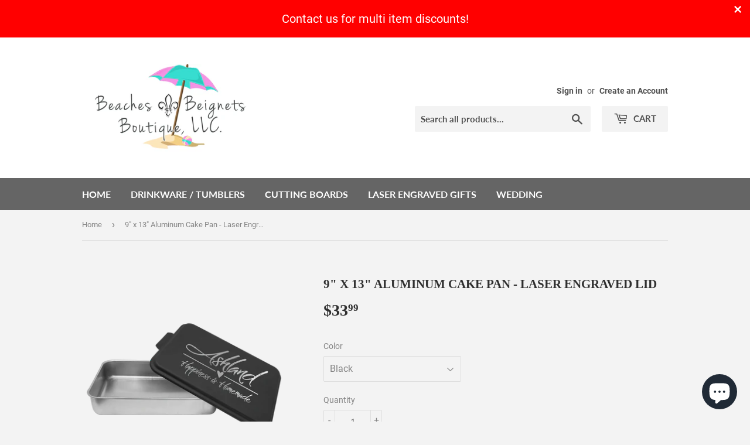

--- FILE ---
content_type: text/html; charset=utf-8
request_url: https://beachesandbeignets.net/products/9-x-13-aluminum-cake-pan-laser-engraved-lid
body_size: 24405
content:
<!doctype html>
<!--[if lt IE 7]><html class="no-js lt-ie9 lt-ie8 lt-ie7" lang="en"> <![endif]-->
<!--[if IE 7]><html class="no-js lt-ie9 lt-ie8" lang="en"> <![endif]-->
<!--[if IE 8]><html class="no-js lt-ie9" lang="en"> <![endif]-->
<!--[if IE 9 ]><html class="ie9 no-js"> <![endif]-->
<!--[if (gt IE 9)|!(IE)]><!--> <html class="no-touch no-js"> <!--<![endif]-->
<head>
 <!-- secomapp-json-ld -->

<!-- smart-seo-json-ld-store -->
<script type="application/ld+json">
{
   "@context": "http://schema.org",
   "@type": "WebSite",
   "url": "https://beachesandbeignets.com/",
   "potentialAction": {
     "@type": "SearchAction",
     "target": "https://beachesandbeignets.com/search?q={search_term_string}",
     "query-input": "required name=search_term_string"
   }
}
</script>
<script type="application/ld+json">
{
	"@context": "http://schema.org",
	"@type": "Organization",
	"url": "http://beachesandbeignets.com"}
</script>
<!-- End - smart-seo-json-ld-store -->



<!-- secomapp-json-ld-Breadcrumb -->
<script type="application/ld+json">
    {
        "@context": "http://schema.org",
        "@type": "BreadcrumbList",
        "itemListElement": [{
            "@type": "ListItem",
            "position": 1,
            "item": {
                "@type": "Website",
                "@id": "https://beachesandbeignets.com",
                "name": "Home"
            }
        }]

 }
</script><!-- secomapp-json-ld-product -->
<script type="application/ld+json">
    {
        "@context": "http://schema.org/",
        "@type": "Product",
        "url": "https://beachesandbeignets.com/products/9-x-13-aluminum-cake-pan-laser-engraved-lid",
        "name": "9' x 13' Aluminum Cake Pan - Laser Engraved Lid",
        "image": "https://beachesandbeignets.net/cdn/shop/products/BPN101.png?v=1605839559",
        "description": "9&quot; x 13&quot; Aluminum Cake Pan - Laser Engraved Lid",
        "brand": {
            "name": "Beaches &amp; Beignets Boutique, LLC"
        },
        "weight": "0.0lb",
        "offers" : [
            {
                "@type" : "Offer" ,
                "priceCurrency" : "USD" ,
                "price" : "33.99" ,
                "priceValidUntil": "2026-04-20",
                "availability" : "http://schema.org/InStock" ,
                "itemCondition": "http://schema.org/NewCondition",
                "name": "Black",
                "url" : "https://beachesandbeignets.com/products/9-x-13-aluminum-cake-pan-laser-engraved-lid?variant=31870434115657",
                "seller" : {
                    "@type" : "Organization",
                    "name" : "Beaches &amp; Beignets Boutique, LLC"
                }
            },
            {
                "@type" : "Offer" ,
                "priceCurrency" : "USD" ,
                "price" : "33.99" ,
                "priceValidUntil": "2026-04-20",
                "availability" : "http://schema.org/InStock" ,
                "itemCondition": "http://schema.org/NewCondition",
                "name": "Red",
                "url" : "https://beachesandbeignets.com/products/9-x-13-aluminum-cake-pan-laser-engraved-lid?variant=31870434148425",
                "seller" : {
                    "@type" : "Organization",
                    "name" : "Beaches &amp; Beignets Boutique, LLC"
                }
            },
            {
                "@type" : "Offer" ,
                "priceCurrency" : "USD" ,
                "price" : "33.99" ,
                "priceValidUntil": "2026-04-20",
                "availability" : "http://schema.org/InStock" ,
                "itemCondition": "http://schema.org/NewCondition",
                "name": "Teal",
                "url" : "https://beachesandbeignets.com/products/9-x-13-aluminum-cake-pan-laser-engraved-lid?variant=31870434181193",
                "seller" : {
                    "@type" : "Organization",
                    "name" : "Beaches &amp; Beignets Boutique, LLC"
                }
            },
            {
                "@type" : "Offer" ,
                "priceCurrency" : "USD" ,
                "price" : "33.99" ,
                "priceValidUntil": "2026-04-20",
                "availability" : "http://schema.org/InStock" ,
                "itemCondition": "http://schema.org/NewCondition",
                "name": "Navy",
                "url" : "https://beachesandbeignets.com/products/9-x-13-aluminum-cake-pan-laser-engraved-lid?variant=31870434213961",
                "seller" : {
                    "@type" : "Organization",
                    "name" : "Beaches &amp; Beignets Boutique, LLC"
                }
            },
            {
                "@type" : "Offer" ,
                "priceCurrency" : "USD" ,
                "price" : "33.99" ,
                "priceValidUntil": "2026-04-20",
                "availability" : "http://schema.org/InStock" ,
                "itemCondition": "http://schema.org/NewCondition",
                "name": "Copper",
                "url" : "https://beachesandbeignets.com/products/9-x-13-aluminum-cake-pan-laser-engraved-lid?variant=31870434246729",
                "seller" : {
                    "@type" : "Organization",
                    "name" : "Beaches &amp; Beignets Boutique, LLC"
                }
            }
        ]
    }
</script> 

                
<meta name="description" content="This 9&quot; x 13&quot; aluminum cake pan comes with a powder coated lid that can be laser engraved at no cost! Great gift for Christmas, housewarming, etc!  Available Colors: -Black-Red-Teal-Coppe..."> 
                
  <script>(function(H){H.className=H.className.replace(/\bno-js\b/,'js')})(document.documentElement)</script>
  <!-- Basic page needs ================================================== -->
  <meta charset="utf-8">
  <meta http-equiv="X-UA-Compatible" content="IE=edge,chrome=1">

  
  <link rel="shortcut icon" href="//beachesandbeignets.net/cdn/shop/files/gas-fire-pit-at-night_32x32.jpg?v=1613772940" type="image/png" />
  

  <!-- Title and description ================================================== -->
  <title>
  9&quot; x 13&quot; Aluminum Cake Pan - Laser Engraved Lid &ndash; Beaches &amp; Beignets Boutique, LLC
  </title>

  

  <!-- Product meta ================================================== -->
  <!-- /snippets/social-meta-tags.liquid -->




<meta property="og:site_name" content="Beaches &amp; Beignets Boutique, LLC">
<meta property="og:url" content="https://beachesandbeignets.com/products/9-x-13-aluminum-cake-pan-laser-engraved-lid">
<meta property="og:title" content="9" x 13" Aluminum Cake Pan - Laser Engraved Lid">
<meta property="og:type" content="product">
<meta property="og:description" content="This 9&quot; x 13&quot; aluminum cake pan comes with a powder coated lid that can be laser engraved at no cost! Great gift for Christmas, housewarming, etc!  Available Colors: -Black-Red-Teal-Copper-Navy">

  <meta property="og:price:amount" content="33.99">
  <meta property="og:price:currency" content="USD">

<meta property="og:image" content="http://beachesandbeignets.net/cdn/shop/products/BPN101_1200x1200.png?v=1605839559"><meta property="og:image" content="http://beachesandbeignets.net/cdn/shop/products/BPN102_1200x1200.png?v=1605839559"><meta property="og:image" content="http://beachesandbeignets.net/cdn/shop/products/BPN103_1200x1200.png?v=1605839559">
<meta property="og:image:secure_url" content="https://beachesandbeignets.net/cdn/shop/products/BPN101_1200x1200.png?v=1605839559"><meta property="og:image:secure_url" content="https://beachesandbeignets.net/cdn/shop/products/BPN102_1200x1200.png?v=1605839559"><meta property="og:image:secure_url" content="https://beachesandbeignets.net/cdn/shop/products/BPN103_1200x1200.png?v=1605839559">


<meta name="twitter:card" content="summary_large_image">
<meta name="twitter:title" content="9" x 13" Aluminum Cake Pan - Laser Engraved Lid">
<meta name="twitter:description" content="This 9&quot; x 13&quot; aluminum cake pan comes with a powder coated lid that can be laser engraved at no cost! Great gift for Christmas, housewarming, etc!  Available Colors: -Black-Red-Teal-Copper-Navy">


  <!-- Helpers ================================================== -->
  <link rel="canonical" href="https://beachesandbeignets.com/products/9-x-13-aluminum-cake-pan-laser-engraved-lid">
  <meta name="viewport" content="width=device-width,initial-scale=1">

  <!-- CSS ================================================== -->
  <link href="//beachesandbeignets.net/cdn/shop/t/9/assets/theme.scss.css?v=184022824081231609491708555359" rel="stylesheet" type="text/css" media="all" />

  <!-- Header hook for plugins ================================================== -->
  <script>window.performance && window.performance.mark && window.performance.mark('shopify.content_for_header.start');</script><meta id="shopify-digital-wallet" name="shopify-digital-wallet" content="/20321231/digital_wallets/dialog">
<meta name="shopify-checkout-api-token" content="b2f0be69032260f5c406826370508146">
<link rel="alternate" type="application/json+oembed" href="https://beachesandbeignets.com/products/9-x-13-aluminum-cake-pan-laser-engraved-lid.oembed">
<script async="async" src="/checkouts/internal/preloads.js?locale=en-US"></script>
<link rel="preconnect" href="https://shop.app" crossorigin="anonymous">
<script async="async" src="https://shop.app/checkouts/internal/preloads.js?locale=en-US&shop_id=20321231" crossorigin="anonymous"></script>
<script id="apple-pay-shop-capabilities" type="application/json">{"shopId":20321231,"countryCode":"US","currencyCode":"USD","merchantCapabilities":["supports3DS"],"merchantId":"gid:\/\/shopify\/Shop\/20321231","merchantName":"Beaches \u0026 Beignets Boutique, LLC","requiredBillingContactFields":["postalAddress","email"],"requiredShippingContactFields":["postalAddress","email"],"shippingType":"shipping","supportedNetworks":["visa","masterCard","amex","discover","elo","jcb"],"total":{"type":"pending","label":"Beaches \u0026 Beignets Boutique, LLC","amount":"1.00"},"shopifyPaymentsEnabled":true,"supportsSubscriptions":true}</script>
<script id="shopify-features" type="application/json">{"accessToken":"b2f0be69032260f5c406826370508146","betas":["rich-media-storefront-analytics"],"domain":"beachesandbeignets.net","predictiveSearch":true,"shopId":20321231,"locale":"en"}</script>
<script>var Shopify = Shopify || {};
Shopify.shop = "beaches-beignets-boutique-llc.myshopify.com";
Shopify.locale = "en";
Shopify.currency = {"active":"USD","rate":"1.0"};
Shopify.country = "US";
Shopify.theme = {"name":"Supply with Installments message","id":122153435209,"schema_name":"Supply","schema_version":"7.2.1","theme_store_id":679,"role":"main"};
Shopify.theme.handle = "null";
Shopify.theme.style = {"id":null,"handle":null};
Shopify.cdnHost = "beachesandbeignets.net/cdn";
Shopify.routes = Shopify.routes || {};
Shopify.routes.root = "/";</script>
<script type="module">!function(o){(o.Shopify=o.Shopify||{}).modules=!0}(window);</script>
<script>!function(o){function n(){var o=[];function n(){o.push(Array.prototype.slice.apply(arguments))}return n.q=o,n}var t=o.Shopify=o.Shopify||{};t.loadFeatures=n(),t.autoloadFeatures=n()}(window);</script>
<script>
  window.ShopifyPay = window.ShopifyPay || {};
  window.ShopifyPay.apiHost = "shop.app\/pay";
  window.ShopifyPay.redirectState = null;
</script>
<script id="shop-js-analytics" type="application/json">{"pageType":"product"}</script>
<script defer="defer" async type="module" src="//beachesandbeignets.net/cdn/shopifycloud/shop-js/modules/v2/client.init-shop-cart-sync_BApSsMSl.en.esm.js"></script>
<script defer="defer" async type="module" src="//beachesandbeignets.net/cdn/shopifycloud/shop-js/modules/v2/chunk.common_CBoos6YZ.esm.js"></script>
<script type="module">
  await import("//beachesandbeignets.net/cdn/shopifycloud/shop-js/modules/v2/client.init-shop-cart-sync_BApSsMSl.en.esm.js");
await import("//beachesandbeignets.net/cdn/shopifycloud/shop-js/modules/v2/chunk.common_CBoos6YZ.esm.js");

  window.Shopify.SignInWithShop?.initShopCartSync?.({"fedCMEnabled":true,"windoidEnabled":true});

</script>
<script defer="defer" async type="module" src="//beachesandbeignets.net/cdn/shopifycloud/shop-js/modules/v2/client.payment-terms_BHOWV7U_.en.esm.js"></script>
<script defer="defer" async type="module" src="//beachesandbeignets.net/cdn/shopifycloud/shop-js/modules/v2/chunk.common_CBoos6YZ.esm.js"></script>
<script defer="defer" async type="module" src="//beachesandbeignets.net/cdn/shopifycloud/shop-js/modules/v2/chunk.modal_Bu1hFZFC.esm.js"></script>
<script type="module">
  await import("//beachesandbeignets.net/cdn/shopifycloud/shop-js/modules/v2/client.payment-terms_BHOWV7U_.en.esm.js");
await import("//beachesandbeignets.net/cdn/shopifycloud/shop-js/modules/v2/chunk.common_CBoos6YZ.esm.js");
await import("//beachesandbeignets.net/cdn/shopifycloud/shop-js/modules/v2/chunk.modal_Bu1hFZFC.esm.js");

  
</script>
<script>
  window.Shopify = window.Shopify || {};
  if (!window.Shopify.featureAssets) window.Shopify.featureAssets = {};
  window.Shopify.featureAssets['shop-js'] = {"shop-cart-sync":["modules/v2/client.shop-cart-sync_DJczDl9f.en.esm.js","modules/v2/chunk.common_CBoos6YZ.esm.js"],"init-fed-cm":["modules/v2/client.init-fed-cm_BzwGC0Wi.en.esm.js","modules/v2/chunk.common_CBoos6YZ.esm.js"],"init-windoid":["modules/v2/client.init-windoid_BS26ThXS.en.esm.js","modules/v2/chunk.common_CBoos6YZ.esm.js"],"init-shop-email-lookup-coordinator":["modules/v2/client.init-shop-email-lookup-coordinator_DFwWcvrS.en.esm.js","modules/v2/chunk.common_CBoos6YZ.esm.js"],"shop-cash-offers":["modules/v2/client.shop-cash-offers_DthCPNIO.en.esm.js","modules/v2/chunk.common_CBoos6YZ.esm.js","modules/v2/chunk.modal_Bu1hFZFC.esm.js"],"shop-button":["modules/v2/client.shop-button_D_JX508o.en.esm.js","modules/v2/chunk.common_CBoos6YZ.esm.js"],"shop-toast-manager":["modules/v2/client.shop-toast-manager_tEhgP2F9.en.esm.js","modules/v2/chunk.common_CBoos6YZ.esm.js"],"avatar":["modules/v2/client.avatar_BTnouDA3.en.esm.js"],"pay-button":["modules/v2/client.pay-button_BuNmcIr_.en.esm.js","modules/v2/chunk.common_CBoos6YZ.esm.js"],"init-shop-cart-sync":["modules/v2/client.init-shop-cart-sync_BApSsMSl.en.esm.js","modules/v2/chunk.common_CBoos6YZ.esm.js"],"shop-login-button":["modules/v2/client.shop-login-button_DwLgFT0K.en.esm.js","modules/v2/chunk.common_CBoos6YZ.esm.js","modules/v2/chunk.modal_Bu1hFZFC.esm.js"],"init-customer-accounts-sign-up":["modules/v2/client.init-customer-accounts-sign-up_TlVCiykN.en.esm.js","modules/v2/client.shop-login-button_DwLgFT0K.en.esm.js","modules/v2/chunk.common_CBoos6YZ.esm.js","modules/v2/chunk.modal_Bu1hFZFC.esm.js"],"init-shop-for-new-customer-accounts":["modules/v2/client.init-shop-for-new-customer-accounts_DrjXSI53.en.esm.js","modules/v2/client.shop-login-button_DwLgFT0K.en.esm.js","modules/v2/chunk.common_CBoos6YZ.esm.js","modules/v2/chunk.modal_Bu1hFZFC.esm.js"],"init-customer-accounts":["modules/v2/client.init-customer-accounts_C0Oh2ljF.en.esm.js","modules/v2/client.shop-login-button_DwLgFT0K.en.esm.js","modules/v2/chunk.common_CBoos6YZ.esm.js","modules/v2/chunk.modal_Bu1hFZFC.esm.js"],"shop-follow-button":["modules/v2/client.shop-follow-button_C5D3XtBb.en.esm.js","modules/v2/chunk.common_CBoos6YZ.esm.js","modules/v2/chunk.modal_Bu1hFZFC.esm.js"],"checkout-modal":["modules/v2/client.checkout-modal_8TC_1FUY.en.esm.js","modules/v2/chunk.common_CBoos6YZ.esm.js","modules/v2/chunk.modal_Bu1hFZFC.esm.js"],"lead-capture":["modules/v2/client.lead-capture_D-pmUjp9.en.esm.js","modules/v2/chunk.common_CBoos6YZ.esm.js","modules/v2/chunk.modal_Bu1hFZFC.esm.js"],"shop-login":["modules/v2/client.shop-login_BmtnoEUo.en.esm.js","modules/v2/chunk.common_CBoos6YZ.esm.js","modules/v2/chunk.modal_Bu1hFZFC.esm.js"],"payment-terms":["modules/v2/client.payment-terms_BHOWV7U_.en.esm.js","modules/v2/chunk.common_CBoos6YZ.esm.js","modules/v2/chunk.modal_Bu1hFZFC.esm.js"]};
</script>
<script>(function() {
  var isLoaded = false;
  function asyncLoad() {
    if (isLoaded) return;
    isLoaded = true;
    var urls = ["\/\/d1liekpayvooaz.cloudfront.net\/apps\/customizery\/customizery.js?shop=beaches-beignets-boutique-llc.myshopify.com","https:\/\/www.zakeke.com\/Scripts\/integration\/shopify\/product.js?shop=beaches-beignets-boutique-llc.myshopify.com","https:\/\/cdn.seguno.com\/storefront.js?v=1.0.0\u0026id=cbe4f066542340d3bb6db7a623284f7f\u0026bv=1672626525000\u0026cv=1575858110000\u0026shop=beaches-beignets-boutique-llc.myshopify.com","https:\/\/shopifyapp.rontar.com\/ScriptTags\/onlinestore.js?advId=28241\u0026audienceId=340d44aa-1426-4e8c-81b4-7f3eacb733ad\u0026priceId=9020\u0026shop=beaches-beignets-boutique-llc.myshopify.com","https:\/\/app.marsello.com\/Portal\/Custom\/ScriptToInstall\/5bf32125811f9e182c21b817?aProvId=5bf3211d811f9e04143cc252\u0026shop=beaches-beignets-boutique-llc.myshopify.com","https:\/\/cdn.shopify.com\/s\/files\/1\/0184\/4255\/1360\/files\/xmas.v7.min.js?v=1645163498\u0026shop=beaches-beignets-boutique-llc.myshopify.com","https:\/\/dashboard.jetprintapp.com\/shopapi\/common\/shopify\/js\/customize-button.js?v=1\u0026shop=beaches-beignets-boutique-llc.myshopify.com","\/\/cdn.shopify.com\/proxy\/a1dbd0dd5d944c95dc95e1b549f174b26c64a2539391639b2803a8d3760c3dba\/static.cdn.printful.com\/static\/js\/external\/shopify-product-customizer.js?v=0.28\u0026shop=beaches-beignets-boutique-llc.myshopify.com\u0026sp-cache-control=cHVibGljLCBtYXgtYWdlPTkwMA","https:\/\/cdn.hextom.com\/js\/freeshippingbar.js?shop=beaches-beignets-boutique-llc.myshopify.com"];
    for (var i = 0; i < urls.length; i++) {
      var s = document.createElement('script');
      s.type = 'text/javascript';
      s.async = true;
      s.src = urls[i];
      var x = document.getElementsByTagName('script')[0];
      x.parentNode.insertBefore(s, x);
    }
  };
  if(window.attachEvent) {
    window.attachEvent('onload', asyncLoad);
  } else {
    window.addEventListener('load', asyncLoad, false);
  }
})();</script>
<script id="__st">var __st={"a":20321231,"offset":-21600,"reqid":"c018ba10-070f-4593-a5b3-d6fac17e5004-1768926156","pageurl":"beachesandbeignets.net\/products\/9-x-13-aluminum-cake-pan-laser-engraved-lid","u":"76f8d22f52a0","p":"product","rtyp":"product","rid":4588025380937};</script>
<script>window.ShopifyPaypalV4VisibilityTracking = true;</script>
<script id="captcha-bootstrap">!function(){'use strict';const t='contact',e='account',n='new_comment',o=[[t,t],['blogs',n],['comments',n],[t,'customer']],c=[[e,'customer_login'],[e,'guest_login'],[e,'recover_customer_password'],[e,'create_customer']],r=t=>t.map((([t,e])=>`form[action*='/${t}']:not([data-nocaptcha='true']) input[name='form_type'][value='${e}']`)).join(','),a=t=>()=>t?[...document.querySelectorAll(t)].map((t=>t.form)):[];function s(){const t=[...o],e=r(t);return a(e)}const i='password',u='form_key',d=['recaptcha-v3-token','g-recaptcha-response','h-captcha-response',i],f=()=>{try{return window.sessionStorage}catch{return}},m='__shopify_v',_=t=>t.elements[u];function p(t,e,n=!1){try{const o=window.sessionStorage,c=JSON.parse(o.getItem(e)),{data:r}=function(t){const{data:e,action:n}=t;return t[m]||n?{data:e,action:n}:{data:t,action:n}}(c);for(const[e,n]of Object.entries(r))t.elements[e]&&(t.elements[e].value=n);n&&o.removeItem(e)}catch(o){console.error('form repopulation failed',{error:o})}}const l='form_type',E='cptcha';function T(t){t.dataset[E]=!0}const w=window,h=w.document,L='Shopify',v='ce_forms',y='captcha';let A=!1;((t,e)=>{const n=(g='f06e6c50-85a8-45c8-87d0-21a2b65856fe',I='https://cdn.shopify.com/shopifycloud/storefront-forms-hcaptcha/ce_storefront_forms_captcha_hcaptcha.v1.5.2.iife.js',D={infoText:'Protected by hCaptcha',privacyText:'Privacy',termsText:'Terms'},(t,e,n)=>{const o=w[L][v],c=o.bindForm;if(c)return c(t,g,e,D).then(n);var r;o.q.push([[t,g,e,D],n]),r=I,A||(h.body.append(Object.assign(h.createElement('script'),{id:'captcha-provider',async:!0,src:r})),A=!0)});var g,I,D;w[L]=w[L]||{},w[L][v]=w[L][v]||{},w[L][v].q=[],w[L][y]=w[L][y]||{},w[L][y].protect=function(t,e){n(t,void 0,e),T(t)},Object.freeze(w[L][y]),function(t,e,n,w,h,L){const[v,y,A,g]=function(t,e,n){const i=e?o:[],u=t?c:[],d=[...i,...u],f=r(d),m=r(i),_=r(d.filter((([t,e])=>n.includes(e))));return[a(f),a(m),a(_),s()]}(w,h,L),I=t=>{const e=t.target;return e instanceof HTMLFormElement?e:e&&e.form},D=t=>v().includes(t);t.addEventListener('submit',(t=>{const e=I(t);if(!e)return;const n=D(e)&&!e.dataset.hcaptchaBound&&!e.dataset.recaptchaBound,o=_(e),c=g().includes(e)&&(!o||!o.value);(n||c)&&t.preventDefault(),c&&!n&&(function(t){try{if(!f())return;!function(t){const e=f();if(!e)return;const n=_(t);if(!n)return;const o=n.value;o&&e.removeItem(o)}(t);const e=Array.from(Array(32),(()=>Math.random().toString(36)[2])).join('');!function(t,e){_(t)||t.append(Object.assign(document.createElement('input'),{type:'hidden',name:u})),t.elements[u].value=e}(t,e),function(t,e){const n=f();if(!n)return;const o=[...t.querySelectorAll(`input[type='${i}']`)].map((({name:t})=>t)),c=[...d,...o],r={};for(const[a,s]of new FormData(t).entries())c.includes(a)||(r[a]=s);n.setItem(e,JSON.stringify({[m]:1,action:t.action,data:r}))}(t,e)}catch(e){console.error('failed to persist form',e)}}(e),e.submit())}));const S=(t,e)=>{t&&!t.dataset[E]&&(n(t,e.some((e=>e===t))),T(t))};for(const o of['focusin','change'])t.addEventListener(o,(t=>{const e=I(t);D(e)&&S(e,y())}));const B=e.get('form_key'),M=e.get(l),P=B&&M;t.addEventListener('DOMContentLoaded',(()=>{const t=y();if(P)for(const e of t)e.elements[l].value===M&&p(e,B);[...new Set([...A(),...v().filter((t=>'true'===t.dataset.shopifyCaptcha))])].forEach((e=>S(e,t)))}))}(h,new URLSearchParams(w.location.search),n,t,e,['guest_login'])})(!0,!0)}();</script>
<script integrity="sha256-4kQ18oKyAcykRKYeNunJcIwy7WH5gtpwJnB7kiuLZ1E=" data-source-attribution="shopify.loadfeatures" defer="defer" src="//beachesandbeignets.net/cdn/shopifycloud/storefront/assets/storefront/load_feature-a0a9edcb.js" crossorigin="anonymous"></script>
<script crossorigin="anonymous" defer="defer" src="//beachesandbeignets.net/cdn/shopifycloud/storefront/assets/shopify_pay/storefront-65b4c6d7.js?v=20250812"></script>
<script data-source-attribution="shopify.dynamic_checkout.dynamic.init">var Shopify=Shopify||{};Shopify.PaymentButton=Shopify.PaymentButton||{isStorefrontPortableWallets:!0,init:function(){window.Shopify.PaymentButton.init=function(){};var t=document.createElement("script");t.src="https://beachesandbeignets.net/cdn/shopifycloud/portable-wallets/latest/portable-wallets.en.js",t.type="module",document.head.appendChild(t)}};
</script>
<script data-source-attribution="shopify.dynamic_checkout.buyer_consent">
  function portableWalletsHideBuyerConsent(e){var t=document.getElementById("shopify-buyer-consent"),n=document.getElementById("shopify-subscription-policy-button");t&&n&&(t.classList.add("hidden"),t.setAttribute("aria-hidden","true"),n.removeEventListener("click",e))}function portableWalletsShowBuyerConsent(e){var t=document.getElementById("shopify-buyer-consent"),n=document.getElementById("shopify-subscription-policy-button");t&&n&&(t.classList.remove("hidden"),t.removeAttribute("aria-hidden"),n.addEventListener("click",e))}window.Shopify?.PaymentButton&&(window.Shopify.PaymentButton.hideBuyerConsent=portableWalletsHideBuyerConsent,window.Shopify.PaymentButton.showBuyerConsent=portableWalletsShowBuyerConsent);
</script>
<script data-source-attribution="shopify.dynamic_checkout.cart.bootstrap">document.addEventListener("DOMContentLoaded",(function(){function t(){return document.querySelector("shopify-accelerated-checkout-cart, shopify-accelerated-checkout")}if(t())Shopify.PaymentButton.init();else{new MutationObserver((function(e,n){t()&&(Shopify.PaymentButton.init(),n.disconnect())})).observe(document.body,{childList:!0,subtree:!0})}}));
</script>
<link id="shopify-accelerated-checkout-styles" rel="stylesheet" media="screen" href="https://beachesandbeignets.net/cdn/shopifycloud/portable-wallets/latest/accelerated-checkout-backwards-compat.css" crossorigin="anonymous">
<style id="shopify-accelerated-checkout-cart">
        #shopify-buyer-consent {
  margin-top: 1em;
  display: inline-block;
  width: 100%;
}

#shopify-buyer-consent.hidden {
  display: none;
}

#shopify-subscription-policy-button {
  background: none;
  border: none;
  padding: 0;
  text-decoration: underline;
  font-size: inherit;
  cursor: pointer;
}

#shopify-subscription-policy-button::before {
  box-shadow: none;
}

      </style>

<script>window.performance && window.performance.mark && window.performance.mark('shopify.content_for_header.end');</script>

  

<!--[if lt IE 9]>
<script src="//cdnjs.cloudflare.com/ajax/libs/html5shiv/3.7.2/html5shiv.min.js" type="text/javascript"></script>
<![endif]-->
<!--[if (lte IE 9) ]><script src="//beachesandbeignets.net/cdn/shop/t/9/assets/match-media.min.js?v=105" type="text/javascript"></script><![endif]-->


  
  

  <script src="//beachesandbeignets.net/cdn/shop/t/9/assets/jquery-2.2.3.min.js?v=58211863146907186831646753475" type="text/javascript"></script>

  <!--[if (gt IE 9)|!(IE)]><!--><script src="//beachesandbeignets.net/cdn/shop/t/9/assets/lazysizes.min.js?v=8147953233334221341646753476" async="async"></script><!--<![endif]-->
  <!--[if lte IE 9]><script src="//beachesandbeignets.net/cdn/shop/t/9/assets/lazysizes.min.js?v=8147953233334221341646753476"></script><![endif]-->

  <!--[if (gt IE 9)|!(IE)]><!--><script src="//beachesandbeignets.net/cdn/shop/t/9/assets/vendor.js?v=23204533626406551281646753479" defer="defer"></script><!--<![endif]-->
  <!--[if lte IE 9]><script src="//beachesandbeignets.net/cdn/shop/t/9/assets/vendor.js?v=23204533626406551281646753479"></script><![endif]-->

  <!--[if (gt IE 9)|!(IE)]><!--><script src="//beachesandbeignets.net/cdn/shop/t/9/assets/theme.js?v=39387822412507785981646753490" defer="defer"></script><!--<![endif]-->
  <!--[if lte IE 9]><script src="//beachesandbeignets.net/cdn/shop/t/9/assets/theme.js?v=39387822412507785981646753490"></script><![endif]-->


<!-- SEO-Booster-GSC --> 
 <!-- END-SEO-Booster-GSC -->
<!-- SEO-Booster-GSC --> 
 <!-- END-SEO-Booster-GSC -->
<!-- SEO-Booster-GSC --> 
<meta name="google-site-verification" content="google-site-verification=16jckrUdE6Z27HIDsvqp4yJ_J7KmbGYyVtwO1KR56tc"> <!-- END-SEO-Booster-GSC -->
<script src="https://cdn.shopify.com/extensions/e4b3a77b-20c9-4161-b1bb-deb87046128d/inbox-1253/assets/inbox-chat-loader.js" type="text/javascript" defer="defer"></script>
<link href="https://monorail-edge.shopifysvc.com" rel="dns-prefetch">
<script>(function(){if ("sendBeacon" in navigator && "performance" in window) {try {var session_token_from_headers = performance.getEntriesByType('navigation')[0].serverTiming.find(x => x.name == '_s').description;} catch {var session_token_from_headers = undefined;}var session_cookie_matches = document.cookie.match(/_shopify_s=([^;]*)/);var session_token_from_cookie = session_cookie_matches && session_cookie_matches.length === 2 ? session_cookie_matches[1] : "";var session_token = session_token_from_headers || session_token_from_cookie || "";function handle_abandonment_event(e) {var entries = performance.getEntries().filter(function(entry) {return /monorail-edge.shopifysvc.com/.test(entry.name);});if (!window.abandonment_tracked && entries.length === 0) {window.abandonment_tracked = true;var currentMs = Date.now();var navigation_start = performance.timing.navigationStart;var payload = {shop_id: 20321231,url: window.location.href,navigation_start,duration: currentMs - navigation_start,session_token,page_type: "product"};window.navigator.sendBeacon("https://monorail-edge.shopifysvc.com/v1/produce", JSON.stringify({schema_id: "online_store_buyer_site_abandonment/1.1",payload: payload,metadata: {event_created_at_ms: currentMs,event_sent_at_ms: currentMs}}));}}window.addEventListener('pagehide', handle_abandonment_event);}}());</script>
<script id="web-pixels-manager-setup">(function e(e,d,r,n,o){if(void 0===o&&(o={}),!Boolean(null===(a=null===(i=window.Shopify)||void 0===i?void 0:i.analytics)||void 0===a?void 0:a.replayQueue)){var i,a;window.Shopify=window.Shopify||{};var t=window.Shopify;t.analytics=t.analytics||{};var s=t.analytics;s.replayQueue=[],s.publish=function(e,d,r){return s.replayQueue.push([e,d,r]),!0};try{self.performance.mark("wpm:start")}catch(e){}var l=function(){var e={modern:/Edge?\/(1{2}[4-9]|1[2-9]\d|[2-9]\d{2}|\d{4,})\.\d+(\.\d+|)|Firefox\/(1{2}[4-9]|1[2-9]\d|[2-9]\d{2}|\d{4,})\.\d+(\.\d+|)|Chrom(ium|e)\/(9{2}|\d{3,})\.\d+(\.\d+|)|(Maci|X1{2}).+ Version\/(15\.\d+|(1[6-9]|[2-9]\d|\d{3,})\.\d+)([,.]\d+|)( \(\w+\)|)( Mobile\/\w+|) Safari\/|Chrome.+OPR\/(9{2}|\d{3,})\.\d+\.\d+|(CPU[ +]OS|iPhone[ +]OS|CPU[ +]iPhone|CPU IPhone OS|CPU iPad OS)[ +]+(15[._]\d+|(1[6-9]|[2-9]\d|\d{3,})[._]\d+)([._]\d+|)|Android:?[ /-](13[3-9]|1[4-9]\d|[2-9]\d{2}|\d{4,})(\.\d+|)(\.\d+|)|Android.+Firefox\/(13[5-9]|1[4-9]\d|[2-9]\d{2}|\d{4,})\.\d+(\.\d+|)|Android.+Chrom(ium|e)\/(13[3-9]|1[4-9]\d|[2-9]\d{2}|\d{4,})\.\d+(\.\d+|)|SamsungBrowser\/([2-9]\d|\d{3,})\.\d+/,legacy:/Edge?\/(1[6-9]|[2-9]\d|\d{3,})\.\d+(\.\d+|)|Firefox\/(5[4-9]|[6-9]\d|\d{3,})\.\d+(\.\d+|)|Chrom(ium|e)\/(5[1-9]|[6-9]\d|\d{3,})\.\d+(\.\d+|)([\d.]+$|.*Safari\/(?![\d.]+ Edge\/[\d.]+$))|(Maci|X1{2}).+ Version\/(10\.\d+|(1[1-9]|[2-9]\d|\d{3,})\.\d+)([,.]\d+|)( \(\w+\)|)( Mobile\/\w+|) Safari\/|Chrome.+OPR\/(3[89]|[4-9]\d|\d{3,})\.\d+\.\d+|(CPU[ +]OS|iPhone[ +]OS|CPU[ +]iPhone|CPU IPhone OS|CPU iPad OS)[ +]+(10[._]\d+|(1[1-9]|[2-9]\d|\d{3,})[._]\d+)([._]\d+|)|Android:?[ /-](13[3-9]|1[4-9]\d|[2-9]\d{2}|\d{4,})(\.\d+|)(\.\d+|)|Mobile Safari.+OPR\/([89]\d|\d{3,})\.\d+\.\d+|Android.+Firefox\/(13[5-9]|1[4-9]\d|[2-9]\d{2}|\d{4,})\.\d+(\.\d+|)|Android.+Chrom(ium|e)\/(13[3-9]|1[4-9]\d|[2-9]\d{2}|\d{4,})\.\d+(\.\d+|)|Android.+(UC? ?Browser|UCWEB|U3)[ /]?(15\.([5-9]|\d{2,})|(1[6-9]|[2-9]\d|\d{3,})\.\d+)\.\d+|SamsungBrowser\/(5\.\d+|([6-9]|\d{2,})\.\d+)|Android.+MQ{2}Browser\/(14(\.(9|\d{2,})|)|(1[5-9]|[2-9]\d|\d{3,})(\.\d+|))(\.\d+|)|K[Aa][Ii]OS\/(3\.\d+|([4-9]|\d{2,})\.\d+)(\.\d+|)/},d=e.modern,r=e.legacy,n=navigator.userAgent;return n.match(d)?"modern":n.match(r)?"legacy":"unknown"}(),u="modern"===l?"modern":"legacy",c=(null!=n?n:{modern:"",legacy:""})[u],f=function(e){return[e.baseUrl,"/wpm","/b",e.hashVersion,"modern"===e.buildTarget?"m":"l",".js"].join("")}({baseUrl:d,hashVersion:r,buildTarget:u}),m=function(e){var d=e.version,r=e.bundleTarget,n=e.surface,o=e.pageUrl,i=e.monorailEndpoint;return{emit:function(e){var a=e.status,t=e.errorMsg,s=(new Date).getTime(),l=JSON.stringify({metadata:{event_sent_at_ms:s},events:[{schema_id:"web_pixels_manager_load/3.1",payload:{version:d,bundle_target:r,page_url:o,status:a,surface:n,error_msg:t},metadata:{event_created_at_ms:s}}]});if(!i)return console&&console.warn&&console.warn("[Web Pixels Manager] No Monorail endpoint provided, skipping logging."),!1;try{return self.navigator.sendBeacon.bind(self.navigator)(i,l)}catch(e){}var u=new XMLHttpRequest;try{return u.open("POST",i,!0),u.setRequestHeader("Content-Type","text/plain"),u.send(l),!0}catch(e){return console&&console.warn&&console.warn("[Web Pixels Manager] Got an unhandled error while logging to Monorail."),!1}}}}({version:r,bundleTarget:l,surface:e.surface,pageUrl:self.location.href,monorailEndpoint:e.monorailEndpoint});try{o.browserTarget=l,function(e){var d=e.src,r=e.async,n=void 0===r||r,o=e.onload,i=e.onerror,a=e.sri,t=e.scriptDataAttributes,s=void 0===t?{}:t,l=document.createElement("script"),u=document.querySelector("head"),c=document.querySelector("body");if(l.async=n,l.src=d,a&&(l.integrity=a,l.crossOrigin="anonymous"),s)for(var f in s)if(Object.prototype.hasOwnProperty.call(s,f))try{l.dataset[f]=s[f]}catch(e){}if(o&&l.addEventListener("load",o),i&&l.addEventListener("error",i),u)u.appendChild(l);else{if(!c)throw new Error("Did not find a head or body element to append the script");c.appendChild(l)}}({src:f,async:!0,onload:function(){if(!function(){var e,d;return Boolean(null===(d=null===(e=window.Shopify)||void 0===e?void 0:e.analytics)||void 0===d?void 0:d.initialized)}()){var d=window.webPixelsManager.init(e)||void 0;if(d){var r=window.Shopify.analytics;r.replayQueue.forEach((function(e){var r=e[0],n=e[1],o=e[2];d.publishCustomEvent(r,n,o)})),r.replayQueue=[],r.publish=d.publishCustomEvent,r.visitor=d.visitor,r.initialized=!0}}},onerror:function(){return m.emit({status:"failed",errorMsg:"".concat(f," has failed to load")})},sri:function(e){var d=/^sha384-[A-Za-z0-9+/=]+$/;return"string"==typeof e&&d.test(e)}(c)?c:"",scriptDataAttributes:o}),m.emit({status:"loading"})}catch(e){m.emit({status:"failed",errorMsg:(null==e?void 0:e.message)||"Unknown error"})}}})({shopId: 20321231,storefrontBaseUrl: "https://beachesandbeignets.com",extensionsBaseUrl: "https://extensions.shopifycdn.com/cdn/shopifycloud/web-pixels-manager",monorailEndpoint: "https://monorail-edge.shopifysvc.com/unstable/produce_batch",surface: "storefront-renderer",enabledBetaFlags: ["2dca8a86"],webPixelsConfigList: [{"id":"135692361","configuration":"{\"pixel_id\":\"377006722841155\",\"pixel_type\":\"facebook_pixel\",\"metaapp_system_user_token\":\"-\"}","eventPayloadVersion":"v1","runtimeContext":"OPEN","scriptVersion":"ca16bc87fe92b6042fbaa3acc2fbdaa6","type":"APP","apiClientId":2329312,"privacyPurposes":["ANALYTICS","MARKETING","SALE_OF_DATA"],"dataSharingAdjustments":{"protectedCustomerApprovalScopes":["read_customer_address","read_customer_email","read_customer_name","read_customer_personal_data","read_customer_phone"]}},{"id":"75268169","eventPayloadVersion":"v1","runtimeContext":"LAX","scriptVersion":"1","type":"CUSTOM","privacyPurposes":["ANALYTICS"],"name":"Google Analytics tag (migrated)"},{"id":"shopify-app-pixel","configuration":"{}","eventPayloadVersion":"v1","runtimeContext":"STRICT","scriptVersion":"0450","apiClientId":"shopify-pixel","type":"APP","privacyPurposes":["ANALYTICS","MARKETING"]},{"id":"shopify-custom-pixel","eventPayloadVersion":"v1","runtimeContext":"LAX","scriptVersion":"0450","apiClientId":"shopify-pixel","type":"CUSTOM","privacyPurposes":["ANALYTICS","MARKETING"]}],isMerchantRequest: false,initData: {"shop":{"name":"Beaches \u0026 Beignets Boutique, LLC","paymentSettings":{"currencyCode":"USD"},"myshopifyDomain":"beaches-beignets-boutique-llc.myshopify.com","countryCode":"US","storefrontUrl":"https:\/\/beachesandbeignets.com"},"customer":null,"cart":null,"checkout":null,"productVariants":[{"price":{"amount":33.99,"currencyCode":"USD"},"product":{"title":"9\" x 13\" Aluminum Cake Pan - Laser Engraved Lid","vendor":"Beaches \u0026 Beignets Boutique, LLC","id":"4588025380937","untranslatedTitle":"9\" x 13\" Aluminum Cake Pan - Laser Engraved Lid","url":"\/products\/9-x-13-aluminum-cake-pan-laser-engraved-lid","type":""},"id":"31870434115657","image":{"src":"\/\/beachesandbeignets.net\/cdn\/shop\/products\/BPN101.png?v=1605839559"},"sku":"","title":"Black","untranslatedTitle":"Black"},{"price":{"amount":33.99,"currencyCode":"USD"},"product":{"title":"9\" x 13\" Aluminum Cake Pan - Laser Engraved Lid","vendor":"Beaches \u0026 Beignets Boutique, LLC","id":"4588025380937","untranslatedTitle":"9\" x 13\" Aluminum Cake Pan - Laser Engraved Lid","url":"\/products\/9-x-13-aluminum-cake-pan-laser-engraved-lid","type":""},"id":"31870434148425","image":{"src":"\/\/beachesandbeignets.net\/cdn\/shop\/products\/BPN101.png?v=1605839559"},"sku":"","title":"Red","untranslatedTitle":"Red"},{"price":{"amount":33.99,"currencyCode":"USD"},"product":{"title":"9\" x 13\" Aluminum Cake Pan - Laser Engraved Lid","vendor":"Beaches \u0026 Beignets Boutique, LLC","id":"4588025380937","untranslatedTitle":"9\" x 13\" Aluminum Cake Pan - Laser Engraved Lid","url":"\/products\/9-x-13-aluminum-cake-pan-laser-engraved-lid","type":""},"id":"31870434181193","image":{"src":"\/\/beachesandbeignets.net\/cdn\/shop\/products\/BPN101.png?v=1605839559"},"sku":"","title":"Teal","untranslatedTitle":"Teal"},{"price":{"amount":33.99,"currencyCode":"USD"},"product":{"title":"9\" x 13\" Aluminum Cake Pan - Laser Engraved Lid","vendor":"Beaches \u0026 Beignets Boutique, LLC","id":"4588025380937","untranslatedTitle":"9\" x 13\" Aluminum Cake Pan - Laser Engraved Lid","url":"\/products\/9-x-13-aluminum-cake-pan-laser-engraved-lid","type":""},"id":"31870434213961","image":{"src":"\/\/beachesandbeignets.net\/cdn\/shop\/products\/BPN101.png?v=1605839559"},"sku":"","title":"Navy","untranslatedTitle":"Navy"},{"price":{"amount":33.99,"currencyCode":"USD"},"product":{"title":"9\" x 13\" Aluminum Cake Pan - Laser Engraved Lid","vendor":"Beaches \u0026 Beignets Boutique, LLC","id":"4588025380937","untranslatedTitle":"9\" x 13\" Aluminum Cake Pan - Laser Engraved Lid","url":"\/products\/9-x-13-aluminum-cake-pan-laser-engraved-lid","type":""},"id":"31870434246729","image":{"src":"\/\/beachesandbeignets.net\/cdn\/shop\/products\/BPN101.png?v=1605839559"},"sku":"","title":"Copper","untranslatedTitle":"Copper"}],"purchasingCompany":null},},"https://beachesandbeignets.net/cdn","fcfee988w5aeb613cpc8e4bc33m6693e112",{"modern":"","legacy":""},{"shopId":"20321231","storefrontBaseUrl":"https:\/\/beachesandbeignets.com","extensionBaseUrl":"https:\/\/extensions.shopifycdn.com\/cdn\/shopifycloud\/web-pixels-manager","surface":"storefront-renderer","enabledBetaFlags":"[\"2dca8a86\"]","isMerchantRequest":"false","hashVersion":"fcfee988w5aeb613cpc8e4bc33m6693e112","publish":"custom","events":"[[\"page_viewed\",{}],[\"product_viewed\",{\"productVariant\":{\"price\":{\"amount\":33.99,\"currencyCode\":\"USD\"},\"product\":{\"title\":\"9\\\" x 13\\\" Aluminum Cake Pan - Laser Engraved Lid\",\"vendor\":\"Beaches \u0026 Beignets Boutique, LLC\",\"id\":\"4588025380937\",\"untranslatedTitle\":\"9\\\" x 13\\\" Aluminum Cake Pan - Laser Engraved Lid\",\"url\":\"\/products\/9-x-13-aluminum-cake-pan-laser-engraved-lid\",\"type\":\"\"},\"id\":\"31870434115657\",\"image\":{\"src\":\"\/\/beachesandbeignets.net\/cdn\/shop\/products\/BPN101.png?v=1605839559\"},\"sku\":\"\",\"title\":\"Black\",\"untranslatedTitle\":\"Black\"}}]]"});</script><script>
  window.ShopifyAnalytics = window.ShopifyAnalytics || {};
  window.ShopifyAnalytics.meta = window.ShopifyAnalytics.meta || {};
  window.ShopifyAnalytics.meta.currency = 'USD';
  var meta = {"product":{"id":4588025380937,"gid":"gid:\/\/shopify\/Product\/4588025380937","vendor":"Beaches \u0026 Beignets Boutique, LLC","type":"","handle":"9-x-13-aluminum-cake-pan-laser-engraved-lid","variants":[{"id":31870434115657,"price":3399,"name":"9\" x 13\" Aluminum Cake Pan - Laser Engraved Lid - Black","public_title":"Black","sku":""},{"id":31870434148425,"price":3399,"name":"9\" x 13\" Aluminum Cake Pan - Laser Engraved Lid - Red","public_title":"Red","sku":""},{"id":31870434181193,"price":3399,"name":"9\" x 13\" Aluminum Cake Pan - Laser Engraved Lid - Teal","public_title":"Teal","sku":""},{"id":31870434213961,"price":3399,"name":"9\" x 13\" Aluminum Cake Pan - Laser Engraved Lid - Navy","public_title":"Navy","sku":""},{"id":31870434246729,"price":3399,"name":"9\" x 13\" Aluminum Cake Pan - Laser Engraved Lid - Copper","public_title":"Copper","sku":""}],"remote":false},"page":{"pageType":"product","resourceType":"product","resourceId":4588025380937,"requestId":"c018ba10-070f-4593-a5b3-d6fac17e5004-1768926156"}};
  for (var attr in meta) {
    window.ShopifyAnalytics.meta[attr] = meta[attr];
  }
</script>
<script class="analytics">
  (function () {
    var customDocumentWrite = function(content) {
      var jquery = null;

      if (window.jQuery) {
        jquery = window.jQuery;
      } else if (window.Checkout && window.Checkout.$) {
        jquery = window.Checkout.$;
      }

      if (jquery) {
        jquery('body').append(content);
      }
    };

    var hasLoggedConversion = function(token) {
      if (token) {
        return document.cookie.indexOf('loggedConversion=' + token) !== -1;
      }
      return false;
    }

    var setCookieIfConversion = function(token) {
      if (token) {
        var twoMonthsFromNow = new Date(Date.now());
        twoMonthsFromNow.setMonth(twoMonthsFromNow.getMonth() + 2);

        document.cookie = 'loggedConversion=' + token + '; expires=' + twoMonthsFromNow;
      }
    }

    var trekkie = window.ShopifyAnalytics.lib = window.trekkie = window.trekkie || [];
    if (trekkie.integrations) {
      return;
    }
    trekkie.methods = [
      'identify',
      'page',
      'ready',
      'track',
      'trackForm',
      'trackLink'
    ];
    trekkie.factory = function(method) {
      return function() {
        var args = Array.prototype.slice.call(arguments);
        args.unshift(method);
        trekkie.push(args);
        return trekkie;
      };
    };
    for (var i = 0; i < trekkie.methods.length; i++) {
      var key = trekkie.methods[i];
      trekkie[key] = trekkie.factory(key);
    }
    trekkie.load = function(config) {
      trekkie.config = config || {};
      trekkie.config.initialDocumentCookie = document.cookie;
      var first = document.getElementsByTagName('script')[0];
      var script = document.createElement('script');
      script.type = 'text/javascript';
      script.onerror = function(e) {
        var scriptFallback = document.createElement('script');
        scriptFallback.type = 'text/javascript';
        scriptFallback.onerror = function(error) {
                var Monorail = {
      produce: function produce(monorailDomain, schemaId, payload) {
        var currentMs = new Date().getTime();
        var event = {
          schema_id: schemaId,
          payload: payload,
          metadata: {
            event_created_at_ms: currentMs,
            event_sent_at_ms: currentMs
          }
        };
        return Monorail.sendRequest("https://" + monorailDomain + "/v1/produce", JSON.stringify(event));
      },
      sendRequest: function sendRequest(endpointUrl, payload) {
        // Try the sendBeacon API
        if (window && window.navigator && typeof window.navigator.sendBeacon === 'function' && typeof window.Blob === 'function' && !Monorail.isIos12()) {
          var blobData = new window.Blob([payload], {
            type: 'text/plain'
          });

          if (window.navigator.sendBeacon(endpointUrl, blobData)) {
            return true;
          } // sendBeacon was not successful

        } // XHR beacon

        var xhr = new XMLHttpRequest();

        try {
          xhr.open('POST', endpointUrl);
          xhr.setRequestHeader('Content-Type', 'text/plain');
          xhr.send(payload);
        } catch (e) {
          console.log(e);
        }

        return false;
      },
      isIos12: function isIos12() {
        return window.navigator.userAgent.lastIndexOf('iPhone; CPU iPhone OS 12_') !== -1 || window.navigator.userAgent.lastIndexOf('iPad; CPU OS 12_') !== -1;
      }
    };
    Monorail.produce('monorail-edge.shopifysvc.com',
      'trekkie_storefront_load_errors/1.1',
      {shop_id: 20321231,
      theme_id: 122153435209,
      app_name: "storefront",
      context_url: window.location.href,
      source_url: "//beachesandbeignets.net/cdn/s/trekkie.storefront.cd680fe47e6c39ca5d5df5f0a32d569bc48c0f27.min.js"});

        };
        scriptFallback.async = true;
        scriptFallback.src = '//beachesandbeignets.net/cdn/s/trekkie.storefront.cd680fe47e6c39ca5d5df5f0a32d569bc48c0f27.min.js';
        first.parentNode.insertBefore(scriptFallback, first);
      };
      script.async = true;
      script.src = '//beachesandbeignets.net/cdn/s/trekkie.storefront.cd680fe47e6c39ca5d5df5f0a32d569bc48c0f27.min.js';
      first.parentNode.insertBefore(script, first);
    };
    trekkie.load(
      {"Trekkie":{"appName":"storefront","development":false,"defaultAttributes":{"shopId":20321231,"isMerchantRequest":null,"themeId":122153435209,"themeCityHash":"4341956637982538630","contentLanguage":"en","currency":"USD","eventMetadataId":"5a4c0861-78c5-4199-9420-a3fe69bf1af5"},"isServerSideCookieWritingEnabled":true,"monorailRegion":"shop_domain","enabledBetaFlags":["65f19447"]},"Session Attribution":{},"S2S":{"facebookCapiEnabled":true,"source":"trekkie-storefront-renderer","apiClientId":580111}}
    );

    var loaded = false;
    trekkie.ready(function() {
      if (loaded) return;
      loaded = true;

      window.ShopifyAnalytics.lib = window.trekkie;

      var originalDocumentWrite = document.write;
      document.write = customDocumentWrite;
      try { window.ShopifyAnalytics.merchantGoogleAnalytics.call(this); } catch(error) {};
      document.write = originalDocumentWrite;

      window.ShopifyAnalytics.lib.page(null,{"pageType":"product","resourceType":"product","resourceId":4588025380937,"requestId":"c018ba10-070f-4593-a5b3-d6fac17e5004-1768926156","shopifyEmitted":true});

      var match = window.location.pathname.match(/checkouts\/(.+)\/(thank_you|post_purchase)/)
      var token = match? match[1]: undefined;
      if (!hasLoggedConversion(token)) {
        setCookieIfConversion(token);
        window.ShopifyAnalytics.lib.track("Viewed Product",{"currency":"USD","variantId":31870434115657,"productId":4588025380937,"productGid":"gid:\/\/shopify\/Product\/4588025380937","name":"9\" x 13\" Aluminum Cake Pan - Laser Engraved Lid - Black","price":"33.99","sku":"","brand":"Beaches \u0026 Beignets Boutique, LLC","variant":"Black","category":"","nonInteraction":true,"remote":false},undefined,undefined,{"shopifyEmitted":true});
      window.ShopifyAnalytics.lib.track("monorail:\/\/trekkie_storefront_viewed_product\/1.1",{"currency":"USD","variantId":31870434115657,"productId":4588025380937,"productGid":"gid:\/\/shopify\/Product\/4588025380937","name":"9\" x 13\" Aluminum Cake Pan - Laser Engraved Lid - Black","price":"33.99","sku":"","brand":"Beaches \u0026 Beignets Boutique, LLC","variant":"Black","category":"","nonInteraction":true,"remote":false,"referer":"https:\/\/beachesandbeignets.net\/products\/9-x-13-aluminum-cake-pan-laser-engraved-lid"});
      }
    });


        var eventsListenerScript = document.createElement('script');
        eventsListenerScript.async = true;
        eventsListenerScript.src = "//beachesandbeignets.net/cdn/shopifycloud/storefront/assets/shop_events_listener-3da45d37.js";
        document.getElementsByTagName('head')[0].appendChild(eventsListenerScript);

})();</script>
  <script>
  if (!window.ga || (window.ga && typeof window.ga !== 'function')) {
    window.ga = function ga() {
      (window.ga.q = window.ga.q || []).push(arguments);
      if (window.Shopify && window.Shopify.analytics && typeof window.Shopify.analytics.publish === 'function') {
        window.Shopify.analytics.publish("ga_stub_called", {}, {sendTo: "google_osp_migration"});
      }
      console.error("Shopify's Google Analytics stub called with:", Array.from(arguments), "\nSee https://help.shopify.com/manual/promoting-marketing/pixels/pixel-migration#google for more information.");
    };
    if (window.Shopify && window.Shopify.analytics && typeof window.Shopify.analytics.publish === 'function') {
      window.Shopify.analytics.publish("ga_stub_initialized", {}, {sendTo: "google_osp_migration"});
    }
  }
</script>
<script
  defer
  src="https://beachesandbeignets.net/cdn/shopifycloud/perf-kit/shopify-perf-kit-3.0.4.min.js"
  data-application="storefront-renderer"
  data-shop-id="20321231"
  data-render-region="gcp-us-central1"
  data-page-type="product"
  data-theme-instance-id="122153435209"
  data-theme-name="Supply"
  data-theme-version="7.2.1"
  data-monorail-region="shop_domain"
  data-resource-timing-sampling-rate="10"
  data-shs="true"
  data-shs-beacon="true"
  data-shs-export-with-fetch="true"
  data-shs-logs-sample-rate="1"
  data-shs-beacon-endpoint="https://beachesandbeignets.net/api/collect"
></script>
</head>

<body id="9-quot-x-13-quot-aluminum-cake-pan-laser-engraved-lid" class="template-product" >

  <div id="shopify-section-header" class="shopify-section header-section"><header class="site-header" role="banner" data-section-id="header" data-section-type="header-section">
  <div class="wrapper">

    <div class="grid--full">
      <div class="grid-item large--one-half">
        
          <div class="h1 header-logo" itemscope itemtype="http://schema.org/Organization">
        
          
          

          <a href="/" itemprop="url">
            <div class="lazyload__image-wrapper no-js header-logo__image" style="max-width:305px;">
              <div style="padding-top:49.19433593749999%;">
                <img class="lazyload js"
                  data-src="//beachesandbeignets.net/cdn/shop/files/Logo7_c56ec99c-e85a-4bb4-bc9c-8717f5fdbd18_{width}x.jpg?v=1613522284"
                  data-widths="[180, 360, 540, 720, 900, 1080, 1296, 1512, 1728, 2048]"
                  data-aspectratio="2.032754342431762"
                  data-sizes="auto"
                  alt="Beaches &amp;amp; Beignets Boutique, LLC"
                  style="width:305px;">
              </div>
            </div>
            <noscript>
              
              <img src="//beachesandbeignets.net/cdn/shop/files/Logo7_c56ec99c-e85a-4bb4-bc9c-8717f5fdbd18_305x.jpg?v=1613522284"
                srcset="//beachesandbeignets.net/cdn/shop/files/Logo7_c56ec99c-e85a-4bb4-bc9c-8717f5fdbd18_305x.jpg?v=1613522284 1x, //beachesandbeignets.net/cdn/shop/files/Logo7_c56ec99c-e85a-4bb4-bc9c-8717f5fdbd18_305x@2x.jpg?v=1613522284 2x"
                alt="Beaches &amp;amp; Beignets Boutique, LLC"
                itemprop="logo"
                style="max-width:305px;">
            </noscript>
          </a>
          
        
          </div>
        
      </div>

      <div class="grid-item large--one-half text-center large--text-right">
        
          <div class="site-header--text-links">
            

            
              <span class="site-header--meta-links medium-down--hide">
                
                  <a href="/account/login" id="customer_login_link">Sign in</a>
                  <span class="site-header--spacer">or</span>
                  <a href="/account/register" id="customer_register_link">Create an Account</a>
                
              </span>
            
          </div>

          <br class="medium-down--hide">
        

        <form action="/search" method="get" class="search-bar" role="search">
  <input type="hidden" name="type" value="product">

  <input type="search" name="q" value="" placeholder="Search all products..." aria-label="Search all products...">
  <button type="submit" class="search-bar--submit icon-fallback-text">
    <span class="icon icon-search" aria-hidden="true"></span>
    <span class="fallback-text">Search</span>
  </button>
</form>


        <a href="/cart" class="header-cart-btn cart-toggle">
          <span class="icon icon-cart"></span>
          Cart <span class="cart-count cart-badge--desktop hidden-count">0</span>
        </a>
      </div>
    </div>

  </div>
</header>

<div id="mobileNavBar">
  <div class="display-table-cell">
    <button class="menu-toggle mobileNavBar-link" aria-controls="navBar" aria-expanded="false"><span class="icon icon-hamburger" aria-hidden="true"></span>Menu</button>
  </div>
  <div class="display-table-cell">
    <a href="/cart" class="cart-toggle mobileNavBar-link">
      <span class="icon icon-cart"></span>
      Cart <span class="cart-count hidden-count">0</span>
    </a>
  </div>
</div>

<nav class="nav-bar" id="navBar" role="navigation">
  <div class="wrapper">
    <form action="/search" method="get" class="search-bar" role="search">
  <input type="hidden" name="type" value="product">

  <input type="search" name="q" value="" placeholder="Search all products..." aria-label="Search all products...">
  <button type="submit" class="search-bar--submit icon-fallback-text">
    <span class="icon icon-search" aria-hidden="true"></span>
    <span class="fallback-text">Search</span>
  </button>
</form>

    <ul class="mobile-nav" id="MobileNav">
  
  
    
      <li>
        <a
          href="/"
          class="mobile-nav--link"
          data-meganav-type="child"
          >
            Home
        </a>
      </li>
    
  
    
      <li>
        <a
          href="/collections/personalized-gifts"
          class="mobile-nav--link"
          data-meganav-type="child"
          >
            Drinkware / Tumblers
        </a>
      </li>
    
  
    
      <li>
        <a
          href="/collections/cutting-boards"
          class="mobile-nav--link"
          data-meganav-type="child"
          >
            Cutting Boards
        </a>
      </li>
    
  
    
      <li>
        <a
          href="/collections/gifts"
          class="mobile-nav--link"
          data-meganav-type="child"
          >
            Laser Engraved Gifts
        </a>
      </li>
    
  
    
      <li>
        <a
          href="/collections/weddding/Wedding"
          class="mobile-nav--link"
          data-meganav-type="child"
          >
            Wedding
        </a>
      </li>
    
  

  
    
      <li class="customer-navlink large--hide"><a href="/account/login" id="customer_login_link">Sign in</a></li>
      <li class="customer-navlink large--hide"><a href="/account/register" id="customer_register_link">Create an Account</a></li>
    
  
</ul>

    <ul class="site-nav" id="AccessibleNav">
  
  
    
      <li>
        <a
          href="/"
          class="site-nav--link"
          data-meganav-type="child"
          >
            Home
        </a>
      </li>
    
  
    
      <li>
        <a
          href="/collections/personalized-gifts"
          class="site-nav--link"
          data-meganav-type="child"
          >
            Drinkware / Tumblers
        </a>
      </li>
    
  
    
      <li>
        <a
          href="/collections/cutting-boards"
          class="site-nav--link"
          data-meganav-type="child"
          >
            Cutting Boards
        </a>
      </li>
    
  
    
      <li>
        <a
          href="/collections/gifts"
          class="site-nav--link"
          data-meganav-type="child"
          >
            Laser Engraved Gifts
        </a>
      </li>
    
  
    
      <li>
        <a
          href="/collections/weddding/Wedding"
          class="site-nav--link"
          data-meganav-type="child"
          >
            Wedding
        </a>
      </li>
    
  

  
    
      <li class="customer-navlink large--hide"><a href="/account/login" id="customer_login_link">Sign in</a></li>
      <li class="customer-navlink large--hide"><a href="/account/register" id="customer_register_link">Create an Account</a></li>
    
  
</ul>
  </div>
</nav>




</div>

  <main class="wrapper main-content" role="main">

    

<div id="shopify-section-product-template" class="shopify-section product-template-section"><div id="ProductSection" data-section-id="product-template" data-section-type="product-template" data-zoom-toggle="zoom-in" data-zoom-enabled="true" data-related-enabled="" data-social-sharing="" data-show-compare-at-price="false" data-stock="false" data-incoming-transfer="false" data-ajax-cart-method="modal">





<nav class="breadcrumb" role="navigation" aria-label="breadcrumbs">
  <a href="/" title="Back to the frontpage">Home</a>

  

    
    <span class="divider" aria-hidden="true">&rsaquo;</span>
    <span class="breadcrumb--truncate">9" x 13" Aluminum Cake Pan - Laser Engraved Lid</span>

  
</nav>









<div class="grid" itemscope itemtype="http://schema.org/Product">
  <meta itemprop="url" content="https://beachesandbeignets.com/products/9-x-13-aluminum-cake-pan-laser-engraved-lid">
  <meta itemprop="image" content="//beachesandbeignets.net/cdn/shop/products/BPN101_grande.png?v=1605839559">

  <div class="grid-item large--two-fifths">
    <div class="grid">
      <div class="grid-item large--eleven-twelfths text-center">
        <div class="product-photo-container" id="productPhotoContainer-product-template">
          
          
<div id="productPhotoWrapper-product-template-14751210274889" class="lazyload__image-wrapper" data-image-id="14751210274889" style="max-width: 700px">
              <div class="no-js product__image-wrapper" style="padding-top:100.0%;">
                <img id=""
                  
                  src="//beachesandbeignets.net/cdn/shop/products/BPN101_300x300.png?v=1605839559"
                  
                  class="lazyload no-js lazypreload"
                  data-src="//beachesandbeignets.net/cdn/shop/products/BPN101_{width}x.png?v=1605839559"
                  data-widths="[180, 360, 540, 720, 900, 1080, 1296, 1512, 1728, 2048]"
                  data-aspectratio="1.0"
                  data-sizes="auto"
                  alt="Laser engraved cake pan"
                   data-zoom="//beachesandbeignets.net/cdn/shop/products/BPN101_1024x1024@2x.png?v=1605839559">
              </div>
            </div>
            
              <noscript>
                <img src="//beachesandbeignets.net/cdn/shop/products/BPN101_580x.png?v=1605839559"
                  srcset="//beachesandbeignets.net/cdn/shop/products/BPN101_580x.png?v=1605839559 1x, //beachesandbeignets.net/cdn/shop/products/BPN101_580x@2x.png?v=1605839559 2x"
                  alt="Laser engraved cake pan" style="opacity:1;">
              </noscript>
            
          
<div id="productPhotoWrapper-product-template-14751210307657" class="lazyload__image-wrapper hide" data-image-id="14751210307657" style="max-width: 700px">
              <div class="no-js product__image-wrapper" style="padding-top:100.0%;">
                <img id=""
                  
                  class="lazyload no-js lazypreload"
                  data-src="//beachesandbeignets.net/cdn/shop/products/BPN102_{width}x.png?v=1605839559"
                  data-widths="[180, 360, 540, 720, 900, 1080, 1296, 1512, 1728, 2048]"
                  data-aspectratio="1.0"
                  data-sizes="auto"
                  alt="Laser engraved cake pan"
                   data-zoom="//beachesandbeignets.net/cdn/shop/products/BPN102_1024x1024@2x.png?v=1605839559">
              </div>
            </div>
            
          
<div id="productPhotoWrapper-product-template-14751210209353" class="lazyload__image-wrapper hide" data-image-id="14751210209353" style="max-width: 700px">
              <div class="no-js product__image-wrapper" style="padding-top:100.0%;">
                <img id=""
                  
                  class="lazyload no-js lazypreload"
                  data-src="//beachesandbeignets.net/cdn/shop/products/BPN103_{width}x.png?v=1605839559"
                  data-widths="[180, 360, 540, 720, 900, 1080, 1296, 1512, 1728, 2048]"
                  data-aspectratio="1.0"
                  data-sizes="auto"
                  alt="Laser engraved cake pan"
                   data-zoom="//beachesandbeignets.net/cdn/shop/products/BPN103_1024x1024@2x.png?v=1605839559">
              </div>
            </div>
            
          
<div id="productPhotoWrapper-product-template-14751210176585" class="lazyload__image-wrapper hide" data-image-id="14751210176585" style="max-width: 700px">
              <div class="no-js product__image-wrapper" style="padding-top:100.0%;">
                <img id=""
                  
                  class="lazyload no-js lazypreload"
                  data-src="//beachesandbeignets.net/cdn/shop/products/BPN104_{width}x.png?v=1605839559"
                  data-widths="[180, 360, 540, 720, 900, 1080, 1296, 1512, 1728, 2048]"
                  data-aspectratio="1.0"
                  data-sizes="auto"
                  alt="Laser engraved cake pan"
                   data-zoom="//beachesandbeignets.net/cdn/shop/products/BPN104_1024x1024@2x.png?v=1605839559">
              </div>
            </div>
            
          
<div id="productPhotoWrapper-product-template-14751210242121" class="lazyload__image-wrapper hide" data-image-id="14751210242121" style="max-width: 700px">
              <div class="no-js product__image-wrapper" style="padding-top:100.0%;">
                <img id=""
                  
                  class="lazyload no-js lazypreload"
                  data-src="//beachesandbeignets.net/cdn/shop/products/BPN105_{width}x.png?v=1605839559"
                  data-widths="[180, 360, 540, 720, 900, 1080, 1296, 1512, 1728, 2048]"
                  data-aspectratio="1.0"
                  data-sizes="auto"
                  alt="Laser engraved cake pan"
                   data-zoom="//beachesandbeignets.net/cdn/shop/products/BPN105_1024x1024@2x.png?v=1605839559">
              </div>
            </div>
            
          
        </div>

        
          <ul class="product-photo-thumbs grid-uniform" id="productThumbs-product-template">

            
              <li class="grid-item medium-down--one-quarter large--one-quarter">
                <a href="//beachesandbeignets.net/cdn/shop/products/BPN101_1024x1024@2x.png?v=1605839559" class="product-photo-thumb product-photo-thumb-product-template" data-image-id="14751210274889">
                  <img src="//beachesandbeignets.net/cdn/shop/products/BPN101_compact.png?v=1605839559" alt="Laser engraved cake pan">
                </a>
              </li>
            
              <li class="grid-item medium-down--one-quarter large--one-quarter">
                <a href="//beachesandbeignets.net/cdn/shop/products/BPN102_1024x1024@2x.png?v=1605839559" class="product-photo-thumb product-photo-thumb-product-template" data-image-id="14751210307657">
                  <img src="//beachesandbeignets.net/cdn/shop/products/BPN102_compact.png?v=1605839559" alt="Laser engraved cake pan">
                </a>
              </li>
            
              <li class="grid-item medium-down--one-quarter large--one-quarter">
                <a href="//beachesandbeignets.net/cdn/shop/products/BPN103_1024x1024@2x.png?v=1605839559" class="product-photo-thumb product-photo-thumb-product-template" data-image-id="14751210209353">
                  <img src="//beachesandbeignets.net/cdn/shop/products/BPN103_compact.png?v=1605839559" alt="Laser engraved cake pan">
                </a>
              </li>
            
              <li class="grid-item medium-down--one-quarter large--one-quarter">
                <a href="//beachesandbeignets.net/cdn/shop/products/BPN104_1024x1024@2x.png?v=1605839559" class="product-photo-thumb product-photo-thumb-product-template" data-image-id="14751210176585">
                  <img src="//beachesandbeignets.net/cdn/shop/products/BPN104_compact.png?v=1605839559" alt="Laser engraved cake pan">
                </a>
              </li>
            
              <li class="grid-item medium-down--one-quarter large--one-quarter">
                <a href="//beachesandbeignets.net/cdn/shop/products/BPN105_1024x1024@2x.png?v=1605839559" class="product-photo-thumb product-photo-thumb-product-template" data-image-id="14751210242121">
                  <img src="//beachesandbeignets.net/cdn/shop/products/BPN105_compact.png?v=1605839559" alt="Laser engraved cake pan">
                </a>
              </li>
            

          </ul>
        

      </div>
    </div>
  </div>

  <div class="grid-item large--three-fifths">

    <h1 class="h2" itemprop="name">9" x 13" Aluminum Cake Pan - Laser Engraved Lid</h1>

    

    <div itemprop="offers" itemscope itemtype="http://schema.org/Offer">

      

      <meta itemprop="priceCurrency" content="USD">
      <meta itemprop="price" content="33.99">

      <ul class="inline-list product-meta">
        <li>
          <span id="productPrice-product-template" class="h1">
            





<small aria-hidden="true">$33<sup>99</sup></small>
<span class="visually-hidden">$33.99</span>

          </span>
        </li>
        
        
      </ul><hr id="variantBreak" class="hr--clear hr--small">

      <link itemprop="availability" href="http://schema.org/InStock">

      
<form method="post" action="/cart/add" id="addToCartForm-product-template" accept-charset="UTF-8" class="addToCartForm
" enctype="multipart/form-data"><input type="hidden" name="form_type" value="product" /><input type="hidden" name="utf8" value="✓" />
        
        
          <shopify-payment-terms variant-id="31870434115657" shopify-meta="{&quot;type&quot;:&quot;product&quot;,&quot;currency_code&quot;:&quot;USD&quot;,&quot;country_code&quot;:&quot;US&quot;,&quot;variants&quot;:[{&quot;id&quot;:31870434115657,&quot;price_per_term&quot;:&quot;$16.99&quot;,&quot;full_price&quot;:&quot;$33.99&quot;,&quot;eligible&quot;:false,&quot;available&quot;:true,&quot;number_of_payment_terms&quot;:2},{&quot;id&quot;:31870434148425,&quot;price_per_term&quot;:&quot;$16.99&quot;,&quot;full_price&quot;:&quot;$33.99&quot;,&quot;eligible&quot;:false,&quot;available&quot;:true,&quot;number_of_payment_terms&quot;:2},{&quot;id&quot;:31870434181193,&quot;price_per_term&quot;:&quot;$16.99&quot;,&quot;full_price&quot;:&quot;$33.99&quot;,&quot;eligible&quot;:false,&quot;available&quot;:true,&quot;number_of_payment_terms&quot;:2},{&quot;id&quot;:31870434213961,&quot;price_per_term&quot;:&quot;$16.99&quot;,&quot;full_price&quot;:&quot;$33.99&quot;,&quot;eligible&quot;:false,&quot;available&quot;:true,&quot;number_of_payment_terms&quot;:2},{&quot;id&quot;:31870434246729,&quot;price_per_term&quot;:&quot;$16.99&quot;,&quot;full_price&quot;:&quot;$33.99&quot;,&quot;eligible&quot;:false,&quot;available&quot;:true,&quot;number_of_payment_terms&quot;:2}],&quot;min_price&quot;:&quot;$35.00&quot;,&quot;max_price&quot;:&quot;$30,000.00&quot;,&quot;financing_plans&quot;:[{&quot;min_price&quot;:&quot;$35.00&quot;,&quot;max_price&quot;:&quot;$49.99&quot;,&quot;terms&quot;:[{&quot;apr&quot;:0,&quot;loan_type&quot;:&quot;split_pay&quot;,&quot;installments_count&quot;:2}]},{&quot;min_price&quot;:&quot;$50.00&quot;,&quot;max_price&quot;:&quot;$149.99&quot;,&quot;terms&quot;:[{&quot;apr&quot;:0,&quot;loan_type&quot;:&quot;split_pay&quot;,&quot;installments_count&quot;:4}]},{&quot;min_price&quot;:&quot;$150.00&quot;,&quot;max_price&quot;:&quot;$999.99&quot;,&quot;terms&quot;:[{&quot;apr&quot;:0,&quot;loan_type&quot;:&quot;split_pay&quot;,&quot;installments_count&quot;:4},{&quot;apr&quot;:15,&quot;loan_type&quot;:&quot;interest&quot;,&quot;installments_count&quot;:3},{&quot;apr&quot;:15,&quot;loan_type&quot;:&quot;interest&quot;,&quot;installments_count&quot;:6},{&quot;apr&quot;:15,&quot;loan_type&quot;:&quot;interest&quot;,&quot;installments_count&quot;:12}]},{&quot;min_price&quot;:&quot;$1,000.00&quot;,&quot;max_price&quot;:&quot;$30,000.00&quot;,&quot;terms&quot;:[{&quot;apr&quot;:15,&quot;loan_type&quot;:&quot;interest&quot;,&quot;installments_count&quot;:3},{&quot;apr&quot;:15,&quot;loan_type&quot;:&quot;interest&quot;,&quot;installments_count&quot;:6},{&quot;apr&quot;:15,&quot;loan_type&quot;:&quot;interest&quot;,&quot;installments_count&quot;:12}]}],&quot;installments_buyer_prequalification_enabled&quot;:false,&quot;seller_id&quot;:423456}" ux-mode="iframe" show-new-buyer-incentive="false"></shopify-payment-terms>
        
        <select name="id" id="productSelect-product-template" class="product-variants product-variants-product-template">
          
            

              <option  selected="selected"  data-sku="" value="31870434115657">Black - $33.99 USD</option>

            
          
            

              <option  data-sku="" value="31870434148425">Red - $33.99 USD</option>

            
          
            

              <option  data-sku="" value="31870434181193">Teal - $33.99 USD</option>

            
          
            

              <option  data-sku="" value="31870434213961">Navy - $33.99 USD</option>

            
          
            

              <option  data-sku="" value="31870434246729">Copper - $33.99 USD</option>

            
          
        </select>

        
          <label for="quantity" class="quantity-selector quantity-selector-product-template">Quantity</label>
          <input type="number" id="quantity" name="quantity" value="1" min="1" class="quantity-selector">
        

        

        

        <div class="payment-buttons payment-buttons--small">
          <button type="submit" name="add" id="addToCart-product-template" class="btn btn--add-to-cart">
            <span class="icon icon-cart"></span>
            <span id="addToCartText-product-template">Add to Cart</span>
          </button>

          
        </div>
      <input type="hidden" name="product-id" value="4588025380937" /><input type="hidden" name="section-id" value="product-template" /></form>

      <hr class="">
    </div>

    <div class="product-description rte" itemprop="description">
      <p><span class="subTitles" data-mce-fragment="1">This 9" x 13" aluminum cake pan comes with a powder coated lid that can be laser engraved at no cost!</span></p>
<p><span class="subTitles" data-mce-fragment="1">Great gift for Christmas, housewarming, etc!</span> </p>
<p><span class="subTitles" data-mce-fragment="1">Available Colors:</span></p>
<p><span class="subTitles" data-mce-fragment="1">-Black<br>-Red<br>-Teal<br>-Copper<br>-Navy</span></p>
    </div>

    
      



<div class="social-sharing is-normal" data-permalink="https://beachesandbeignets.com/products/9-x-13-aluminum-cake-pan-laser-engraved-lid">

  
    <a target="_blank" href="//www.facebook.com/sharer.php?u=https://beachesandbeignets.com/products/9-x-13-aluminum-cake-pan-laser-engraved-lid" class="share-facebook" title="Share on Facebook">
      <span class="icon icon-facebook" aria-hidden="true"></span>
      <span class="share-title" aria-hidden="true">Share</span>
      <span class="visually-hidden">Share on Facebook</span>
    </a>
  

  
    <a target="_blank" href="//twitter.com/share?text=9%22%20x%2013%22%20Aluminum%20Cake%20Pan%20-%20Laser%20Engraved%20Lid&amp;url=https://beachesandbeignets.com/products/9-x-13-aluminum-cake-pan-laser-engraved-lid&amp;source=webclient" class="share-twitter" title="Tweet on Twitter">
      <span class="icon icon-twitter" aria-hidden="true"></span>
      <span class="share-title" aria-hidden="true">Tweet</span>
      <span class="visually-hidden">Tweet on Twitter</span>
    </a>
  

  

    
      <a target="_blank" href="//pinterest.com/pin/create/button/?url=https://beachesandbeignets.com/products/9-x-13-aluminum-cake-pan-laser-engraved-lid&amp;media=http://beachesandbeignets.net/cdn/shop/products/BPN101_1024x1024.png?v=1605839559&amp;description=9%22%20x%2013%22%20Aluminum%20Cake%20Pan%20-%20Laser%20Engraved%20Lid" class="share-pinterest" title="Pin on Pinterest">
        <span class="icon icon-pinterest" aria-hidden="true"></span>
        <span class="share-title" aria-hidden="true">Pin it</span>
        <span class="visually-hidden">Pin on Pinterest</span>
      </a>
    

  

</div>

    

  </div>
</div>


  
  




  <hr>
  <h2 class="h1">We Also Recommend</h2>
  <div class="grid-uniform">
    
    
    
      
        
          











<div class="grid-item large--one-fifth medium--one-third small--one-half">

  <a href="/collections/gifts/products/crawfish-seafood-cajun-cooking-paddle-laser-engraved-personalized-wood" class="product-grid-item">
    <div class="product-grid-image">
      <div class="product-grid-image--centered">
        

        
<div class="lazyload__image-wrapper no-js" style="max-width: 195px">
            <div style="padding-top:75.0%;">
              <img
                class="lazyload no-js"
                data-src="//beachesandbeignets.net/cdn/shop/products/image_73d6783b-b66a-4a1e-8438-48e9490a9d3b_{width}x.jpg?v=1708554039"
                data-widths="[125, 180, 360, 540, 720, 900, 1080, 1296, 1512, 1728, 2048]"
                data-aspectratio="1.3333333333333333"
                data-sizes="auto"
                alt="Crawfish/Seafood Cajun Cooking Paddle -  Laser Engraved/Personalized Wood Laser Engraved"
                >
            </div>
          </div>
          <noscript>
           <img src="//beachesandbeignets.net/cdn/shop/products/image_73d6783b-b66a-4a1e-8438-48e9490a9d3b_580x.jpg?v=1708554039"
             srcset="//beachesandbeignets.net/cdn/shop/products/image_73d6783b-b66a-4a1e-8438-48e9490a9d3b_580x.jpg?v=1708554039 1x, //beachesandbeignets.net/cdn/shop/products/image_73d6783b-b66a-4a1e-8438-48e9490a9d3b_580x@2x.jpg?v=1708554039 2x"
             alt="Crawfish/Seafood Cajun Cooking Paddle -  Laser Engraved/Personalized Wood Laser Engraved" style="opacity:1;">
         </noscript>

        
      </div>
    </div>

    <p>Crawfish/Seafood Cajun Cooking Paddle -  Laser Engraved/Personalized Wood</p>

    <div class="product-item--price">
      <span class="h1 medium--left">
        
          <span class="visually-hidden">Regular price</span>
        
        





<small aria-hidden="true">$38<sup>99</sup></small>
<span class="visually-hidden">$38.99</span>

        
      </span>

      
    </div>

    
  </a>

</div>

        
      
    
      
        
          











<div class="grid-item large--one-fifth medium--one-third small--one-half">

  <a href="/collections/gifts/products/30-oz-laser-engraved-tumbler-lid-powder-coated" class="product-grid-item">
    <div class="product-grid-image">
      <div class="product-grid-image--centered">
        

        
<div class="lazyload__image-wrapper no-js" style="max-width: 195px">
            <div style="padding-top:100.0%;">
              <img
                class="lazyload no-js"
                data-src="//beachesandbeignets.net/cdn/shop/files/3.21.19_30oz_Tumblers_{width}x.jpg?v=1708553320"
                data-widths="[125, 180, 360, 540, 720, 900, 1080, 1296, 1512, 1728, 2048]"
                data-aspectratio="1.0"
                data-sizes="auto"
                alt="30 oz. Laser Engraved Tumbler"
                >
            </div>
          </div>
          <noscript>
           <img src="//beachesandbeignets.net/cdn/shop/files/3.21.19_30oz_Tumblers_580x.jpg?v=1708553320"
             srcset="//beachesandbeignets.net/cdn/shop/files/3.21.19_30oz_Tumblers_580x.jpg?v=1708553320 1x, //beachesandbeignets.net/cdn/shop/files/3.21.19_30oz_Tumblers_580x@2x.jpg?v=1708553320 2x"
             alt="30 oz. Laser Engraved Tumbler" style="opacity:1;">
         </noscript>

        
      </div>
    </div>

    <p>30 oz. Laser Engraved Tumbler</p>

    <div class="product-item--price">
      <span class="h1 medium--left">
        
          <span class="visually-hidden">Regular price</span>
        
        





<small aria-hidden="true">$24<sup>99</sup></small>
<span class="visually-hidden">$24.99</span>

        
      </span>

      
    </div>

    
  </a>

</div>

        
      
    
      
        
          











<div class="grid-item large--one-fifth medium--one-third small--one-half">

  <a href="/collections/gifts/products/personalized-bamboo-cutting-board-great-wedding-gift-or-promo-item" class="product-grid-item">
    <div class="product-grid-image">
      <div class="product-grid-image--centered">
        

        
<div class="lazyload__image-wrapper no-js" style="max-width: 195px">
            <div style="padding-top:75.0%;">
              <img
                class="lazyload no-js"
                data-src="//beachesandbeignets.net/cdn/shop/products/IMG_2718_{width}x.jpg?v=1582604944"
                data-widths="[125, 180, 360, 540, 720, 900, 1080, 1296, 1512, 1728, 2048]"
                data-aspectratio="1.3333333333333333"
                data-sizes="auto"
                alt="Personalized Bamboo Cutting Board - 18&quot; x 12&quot; Laser Engraved"
                >
            </div>
          </div>
          <noscript>
           <img src="//beachesandbeignets.net/cdn/shop/products/IMG_2718_580x.jpg?v=1582604944"
             srcset="//beachesandbeignets.net/cdn/shop/products/IMG_2718_580x.jpg?v=1582604944 1x, //beachesandbeignets.net/cdn/shop/products/IMG_2718_580x@2x.jpg?v=1582604944 2x"
             alt="Personalized Bamboo Cutting Board - 18" x 12" Laser Engraved" style="opacity:1;">
         </noscript>

        
      </div>
    </div>

    <p>Personalized Bamboo Cutting Board - 18" x 12"</p>

    <div class="product-item--price">
      <span class="h1 medium--left">
        
          <span class="visually-hidden">Regular price</span>
        
        





<small aria-hidden="true">$40<sup>00</sup></small>
<span class="visually-hidden">$40.00</span>

        
      </span>

      
    </div>

    
  </a>

</div>

        
      
    
      
        
          











<div class="grid-item large--one-fifth medium--one-third small--one-half">

  <a href="/collections/gifts/products/20-oz-laser-engraved-tumbler-lid-powder-coated" class="product-grid-item">
    <div class="product-grid-image">
      <div class="product-grid-image--centered">
        

        
<div class="lazyload__image-wrapper no-js" style="max-width: 195px">
            <div style="padding-top:100.0%;">
              <img
                class="lazyload no-js"
                data-src="//beachesandbeignets.net/cdn/shop/files/3.22.19_20oz_Tumblers_{width}x.jpg?v=1708553262"
                data-widths="[125, 180, 360, 540, 720, 900, 1080, 1296, 1512, 1728, 2048]"
                data-aspectratio="1.0"
                data-sizes="auto"
                alt="20 oz. Laser Engraved Tumbler"
                >
            </div>
          </div>
          <noscript>
           <img src="//beachesandbeignets.net/cdn/shop/files/3.22.19_20oz_Tumblers_580x.jpg?v=1708553262"
             srcset="//beachesandbeignets.net/cdn/shop/files/3.22.19_20oz_Tumblers_580x.jpg?v=1708553262 1x, //beachesandbeignets.net/cdn/shop/files/3.22.19_20oz_Tumblers_580x@2x.jpg?v=1708553262 2x"
             alt="20 oz. Laser Engraved Tumbler" style="opacity:1;">
         </noscript>

        
      </div>
    </div>

    <p>20 oz. Laser Engraved Tumbler</p>

    <div class="product-item--price">
      <span class="h1 medium--left">
        
          <span class="visually-hidden">Regular price</span>
        
        





<small aria-hidden="true">$21<sup>99</sup></small>
<span class="visually-hidden">$21.99</span>

        
      </span>

      
    </div>

    
  </a>

</div>

        
      
    
      
        
          











<div class="grid-item large--one-fifth medium--one-third small--one-half">

  <a href="/collections/gifts/products/laser-engraved-tumbler-with-logo-and-name" class="product-grid-item">
    <div class="product-grid-image">
      <div class="product-grid-image--centered">
        

        
<div class="lazyload__image-wrapper no-js" style="max-width: 195px">
            <div style="padding-top:100.0%;">
              <img
                class="lazyload no-js"
                data-src="//beachesandbeignets.net/cdn/shop/products/il_fullxfull.1621950926_96yq_{width}x.jpg?v=1582604940"
                data-widths="[125, 180, 360, 540, 720, 900, 1080, 1296, 1512, 1728, 2048]"
                data-aspectratio="1.0"
                data-sizes="auto"
                alt="Custom Laser Engraved Tumbler with Logo and Name Laser Engraved"
                >
            </div>
          </div>
          <noscript>
           <img src="//beachesandbeignets.net/cdn/shop/products/il_fullxfull.1621950926_96yq_580x.jpg?v=1582604940"
             srcset="//beachesandbeignets.net/cdn/shop/products/il_fullxfull.1621950926_96yq_580x.jpg?v=1582604940 1x, //beachesandbeignets.net/cdn/shop/products/il_fullxfull.1621950926_96yq_580x@2x.jpg?v=1582604940 2x"
             alt="Custom Laser Engraved Tumbler with Logo and Name Laser Engraved" style="opacity:1;">
         </noscript>

        
      </div>
    </div>

    <p>Custom Laser Engraved Tumbler with Logo and Name</p>

    <div class="product-item--price">
      <span class="h1 medium--left">
        
          <span class="visually-hidden">Regular price</span>
        
        





<small aria-hidden="true">$27<sup>99</sup></small>
<span class="visually-hidden">$27.99</span>

        
      </span>

      
    </div>

    
  </a>

</div>

        
      
    
      
        
      
    
  </div>







  <script type="application/json" id="ProductJson-product-template">
    {"id":4588025380937,"title":"9\" x 13\" Aluminum Cake Pan - Laser Engraved Lid","handle":"9-x-13-aluminum-cake-pan-laser-engraved-lid","description":"\u003cp\u003e\u003cspan class=\"subTitles\" data-mce-fragment=\"1\"\u003eThis 9\" x 13\" aluminum cake pan comes with a powder coated lid that can be laser engraved at no cost!\u003c\/span\u003e\u003c\/p\u003e\n\u003cp\u003e\u003cspan class=\"subTitles\" data-mce-fragment=\"1\"\u003eGreat gift for Christmas, housewarming, etc!\u003c\/span\u003e \u003c\/p\u003e\n\u003cp\u003e\u003cspan class=\"subTitles\" data-mce-fragment=\"1\"\u003eAvailable Colors:\u003c\/span\u003e\u003c\/p\u003e\n\u003cp\u003e\u003cspan class=\"subTitles\" data-mce-fragment=\"1\"\u003e-Black\u003cbr\u003e-Red\u003cbr\u003e-Teal\u003cbr\u003e-Copper\u003cbr\u003e-Navy\u003c\/span\u003e\u003c\/p\u003e","published_at":"2020-11-19T20:32:49-06:00","created_at":"2020-11-19T20:32:36-06:00","vendor":"Beaches \u0026 Beignets Boutique, LLC","type":"","tags":["cake","cake pan","christmas","christmas gift","covid19","custom","engraved","gift","laser engraved","pan","personalized","personalized cake pan","promotional item","quarantine","virus"],"price":3399,"price_min":3399,"price_max":3399,"available":true,"price_varies":false,"compare_at_price":null,"compare_at_price_min":0,"compare_at_price_max":0,"compare_at_price_varies":false,"variants":[{"id":31870434115657,"title":"Black","option1":"Black","option2":null,"option3":null,"sku":"","requires_shipping":true,"taxable":true,"featured_image":null,"available":true,"name":"9\" x 13\" Aluminum Cake Pan - Laser Engraved Lid - Black","public_title":"Black","options":["Black"],"price":3399,"weight":0,"compare_at_price":null,"inventory_quantity":50,"inventory_management":"shopify","inventory_policy":"continue","barcode":"","requires_selling_plan":false,"selling_plan_allocations":[]},{"id":31870434148425,"title":"Red","option1":"Red","option2":null,"option3":null,"sku":"","requires_shipping":true,"taxable":true,"featured_image":null,"available":true,"name":"9\" x 13\" Aluminum Cake Pan - Laser Engraved Lid - Red","public_title":"Red","options":["Red"],"price":3399,"weight":0,"compare_at_price":null,"inventory_quantity":50,"inventory_management":"shopify","inventory_policy":"continue","barcode":"","requires_selling_plan":false,"selling_plan_allocations":[]},{"id":31870434181193,"title":"Teal","option1":"Teal","option2":null,"option3":null,"sku":"","requires_shipping":true,"taxable":true,"featured_image":null,"available":true,"name":"9\" x 13\" Aluminum Cake Pan - Laser Engraved Lid - Teal","public_title":"Teal","options":["Teal"],"price":3399,"weight":0,"compare_at_price":null,"inventory_quantity":50,"inventory_management":"shopify","inventory_policy":"continue","barcode":"","requires_selling_plan":false,"selling_plan_allocations":[]},{"id":31870434213961,"title":"Navy","option1":"Navy","option2":null,"option3":null,"sku":"","requires_shipping":true,"taxable":true,"featured_image":null,"available":true,"name":"9\" x 13\" Aluminum Cake Pan - Laser Engraved Lid - Navy","public_title":"Navy","options":["Navy"],"price":3399,"weight":0,"compare_at_price":null,"inventory_quantity":50,"inventory_management":"shopify","inventory_policy":"continue","barcode":"","requires_selling_plan":false,"selling_plan_allocations":[]},{"id":31870434246729,"title":"Copper","option1":"Copper","option2":null,"option3":null,"sku":"","requires_shipping":true,"taxable":true,"featured_image":null,"available":true,"name":"9\" x 13\" Aluminum Cake Pan - Laser Engraved Lid - Copper","public_title":"Copper","options":["Copper"],"price":3399,"weight":0,"compare_at_price":null,"inventory_quantity":50,"inventory_management":"shopify","inventory_policy":"continue","barcode":"","requires_selling_plan":false,"selling_plan_allocations":[]}],"images":["\/\/beachesandbeignets.net\/cdn\/shop\/products\/BPN101.png?v=1605839559","\/\/beachesandbeignets.net\/cdn\/shop\/products\/BPN102.png?v=1605839559","\/\/beachesandbeignets.net\/cdn\/shop\/products\/BPN103.png?v=1605839559","\/\/beachesandbeignets.net\/cdn\/shop\/products\/BPN104.png?v=1605839559","\/\/beachesandbeignets.net\/cdn\/shop\/products\/BPN105.png?v=1605839559"],"featured_image":"\/\/beachesandbeignets.net\/cdn\/shop\/products\/BPN101.png?v=1605839559","options":["Color"],"media":[{"alt":"Laser engraved cake pan","id":6924779749449,"position":1,"preview_image":{"aspect_ratio":1.0,"height":1800,"width":1800,"src":"\/\/beachesandbeignets.net\/cdn\/shop\/products\/BPN101.png?v=1605839559"},"aspect_ratio":1.0,"height":1800,"media_type":"image","src":"\/\/beachesandbeignets.net\/cdn\/shop\/products\/BPN101.png?v=1605839559","width":1800},{"alt":"Laser engraved cake pan","id":6924779782217,"position":2,"preview_image":{"aspect_ratio":1.0,"height":1800,"width":1800,"src":"\/\/beachesandbeignets.net\/cdn\/shop\/products\/BPN102.png?v=1605839559"},"aspect_ratio":1.0,"height":1800,"media_type":"image","src":"\/\/beachesandbeignets.net\/cdn\/shop\/products\/BPN102.png?v=1605839559","width":1800},{"alt":"Laser engraved cake pan","id":6924779814985,"position":3,"preview_image":{"aspect_ratio":1.0,"height":1800,"width":1800,"src":"\/\/beachesandbeignets.net\/cdn\/shop\/products\/BPN103.png?v=1605839559"},"aspect_ratio":1.0,"height":1800,"media_type":"image","src":"\/\/beachesandbeignets.net\/cdn\/shop\/products\/BPN103.png?v=1605839559","width":1800},{"alt":"Laser engraved cake pan","id":6924779847753,"position":4,"preview_image":{"aspect_ratio":1.0,"height":1800,"width":1800,"src":"\/\/beachesandbeignets.net\/cdn\/shop\/products\/BPN104.png?v=1605839559"},"aspect_ratio":1.0,"height":1800,"media_type":"image","src":"\/\/beachesandbeignets.net\/cdn\/shop\/products\/BPN104.png?v=1605839559","width":1800},{"alt":"Laser engraved cake pan","id":6924779880521,"position":5,"preview_image":{"aspect_ratio":1.0,"height":1800,"width":1800,"src":"\/\/beachesandbeignets.net\/cdn\/shop\/products\/BPN105.png?v=1605839559"},"aspect_ratio":1.0,"height":1800,"media_type":"image","src":"\/\/beachesandbeignets.net\/cdn\/shop\/products\/BPN105.png?v=1605839559","width":1800}],"requires_selling_plan":false,"selling_plan_groups":[],"content":"\u003cp\u003e\u003cspan class=\"subTitles\" data-mce-fragment=\"1\"\u003eThis 9\" x 13\" aluminum cake pan comes with a powder coated lid that can be laser engraved at no cost!\u003c\/span\u003e\u003c\/p\u003e\n\u003cp\u003e\u003cspan class=\"subTitles\" data-mce-fragment=\"1\"\u003eGreat gift for Christmas, housewarming, etc!\u003c\/span\u003e \u003c\/p\u003e\n\u003cp\u003e\u003cspan class=\"subTitles\" data-mce-fragment=\"1\"\u003eAvailable Colors:\u003c\/span\u003e\u003c\/p\u003e\n\u003cp\u003e\u003cspan class=\"subTitles\" data-mce-fragment=\"1\"\u003e-Black\u003cbr\u003e-Red\u003cbr\u003e-Teal\u003cbr\u003e-Copper\u003cbr\u003e-Navy\u003c\/span\u003e\u003c\/p\u003e"}
  </script>
  

</div>




</div><div id='vnavs-wrp-el' class='vnavs-wrp-el'></div><script>(function(i,s,o,g,r,a,m){i['VNAObject']=r;i[r]=i[r]||function(){(i[r].q=i[r].q||[]).push(arguments)},i[r].l=1*new Date();a=s.createElement(o),m=s.getElementsByTagName(o)[0];a.async=true;a.type='text/javascript';a.src=g;m.parentNode.insertBefore(a,m)})(window,document,'script','https://avsv1.varinode.com/avjs.php?app_id=b0587d2e9ced4651ae0dc79c516288d4','vna');</script>

  </main>

  <div id="shopify-section-footer" class="shopify-section footer-section">

<footer class="site-footer small--text-center" role="contentinfo">
  <div class="wrapper">

    <div class="grid">

    

      


    <div class="grid-item small--one-whole one-half">
      
        <h3>Contact Us</h3>
      

      

            
              <p>Looking for something custom, or don&#x27;t see it on our site?   Message us on Facebook or email us at Beachesandbeignets@gmail.com for a personalized quote.</p>
            


        
      </div>
    

      


    <div class="grid-item small--one-whole one-third">
      
        <h3>Newsletter</h3>
      

      
          <div class="site-footer__newsletter-subtext">
            
              <p>Promotions, new products and sales. Directly to your inbox.</p>
            
          </div>
          <div class="form-vertical">
  <form method="post" action="/contact#contact_form" id="contact_form" accept-charset="UTF-8" class="contact-form"><input type="hidden" name="form_type" value="customer" /><input type="hidden" name="utf8" value="✓" />
    
    
      <input type="hidden" name="contact[tags]" value="newsletter">
      <div class="input-group">
        <label for="Email" class="visually-hidden">Email</label>
        <input type="email" value="" placeholder="Email Address" name="contact[email]" id="Email" class="input-group-field" aria-label="Email Address" autocorrect="off" autocapitalize="off">
        <span class="input-group-btn">
          <button type="submit" class="btn-secondary btn--small" name="commit" id="subscribe">Sign Up</button>
        </span>
      </div>
    
  </form>
</div>

        
      </div>
    

  </div>

  

    <div class="grid">
    
      
      </div>
      <hr class="hr--small">
      <div class="grid">
      <div class="grid-item large--two-fifths">
          <ul class="legal-links inline-list">
              <li>
                &copy; 2026 <a href="/" title="">Beaches &amp; Beignets Boutique, LLC</a>
              </li>
              <li>
                <a target="_blank" rel="nofollow" href="https://www.shopify.com?utm_campaign=poweredby&amp;utm_medium=shopify&amp;utm_source=onlinestore">Powered by Shopify</a>
              </li>
          </ul>
      </div><div class="grid-item large--three-fifths large--text-right">
            <span class="visually-hidden">Payment icons</span>
            <ul class="inline-list payment-icons"><li>
                  <svg class="icon" xmlns="http://www.w3.org/2000/svg" role="img" aria-labelledby="pi-american_express" viewBox="0 0 38 24" width="38" height="24"><title id="pi-american_express">American Express</title><path fill="#000" d="M35 0H3C1.3 0 0 1.3 0 3v18c0 1.7 1.4 3 3 3h32c1.7 0 3-1.3 3-3V3c0-1.7-1.4-3-3-3Z" opacity=".07"/><path fill="#006FCF" d="M35 1c1.1 0 2 .9 2 2v18c0 1.1-.9 2-2 2H3c-1.1 0-2-.9-2-2V3c0-1.1.9-2 2-2h32Z"/><path fill="#FFF" d="M22.012 19.936v-8.421L37 11.528v2.326l-1.732 1.852L37 17.573v2.375h-2.766l-1.47-1.622-1.46 1.628-9.292-.02Z"/><path fill="#006FCF" d="M23.013 19.012v-6.57h5.572v1.513h-3.768v1.028h3.678v1.488h-3.678v1.01h3.768v1.531h-5.572Z"/><path fill="#006FCF" d="m28.557 19.012 3.083-3.289-3.083-3.282h2.386l1.884 2.083 1.89-2.082H37v.051l-3.017 3.23L37 18.92v.093h-2.307l-1.917-2.103-1.898 2.104h-2.321Z"/><path fill="#FFF" d="M22.71 4.04h3.614l1.269 2.881V4.04h4.46l.77 2.159.771-2.159H37v8.421H19l3.71-8.421Z"/><path fill="#006FCF" d="m23.395 4.955-2.916 6.566h2l.55-1.315h2.98l.55 1.315h2.05l-2.904-6.566h-2.31Zm.25 3.777.875-2.09.873 2.09h-1.748Z"/><path fill="#006FCF" d="M28.581 11.52V4.953l2.811.01L32.84 9l1.456-4.046H37v6.565l-1.74.016v-4.51l-1.644 4.494h-1.59L30.35 7.01v4.51h-1.768Z"/></svg>

                </li><li>
                  <svg class="icon" version="1.1" xmlns="http://www.w3.org/2000/svg" role="img" x="0" y="0" width="38" height="24" viewBox="0 0 165.521 105.965" xml:space="preserve" aria-labelledby="pi-apple_pay"><title id="pi-apple_pay">Apple Pay</title><path fill="#000" d="M150.698 0H14.823c-.566 0-1.133 0-1.698.003-.477.004-.953.009-1.43.022-1.039.028-2.087.09-3.113.274a10.51 10.51 0 0 0-2.958.975 9.932 9.932 0 0 0-4.35 4.35 10.463 10.463 0 0 0-.975 2.96C.113 9.611.052 10.658.024 11.696a70.22 70.22 0 0 0-.022 1.43C0 13.69 0 14.256 0 14.823v76.318c0 .567 0 1.132.002 1.699.003.476.009.953.022 1.43.028 1.036.09 2.084.275 3.11a10.46 10.46 0 0 0 .974 2.96 9.897 9.897 0 0 0 1.83 2.52 9.874 9.874 0 0 0 2.52 1.83c.947.483 1.917.79 2.96.977 1.025.183 2.073.245 3.112.273.477.011.953.017 1.43.02.565.004 1.132.004 1.698.004h135.875c.565 0 1.132 0 1.697-.004.476-.002.952-.009 1.431-.02 1.037-.028 2.085-.09 3.113-.273a10.478 10.478 0 0 0 2.958-.977 9.955 9.955 0 0 0 4.35-4.35c.483-.947.789-1.917.974-2.96.186-1.026.246-2.074.274-3.11.013-.477.02-.954.022-1.43.004-.567.004-1.132.004-1.699V14.824c0-.567 0-1.133-.004-1.699a63.067 63.067 0 0 0-.022-1.429c-.028-1.038-.088-2.085-.274-3.112a10.4 10.4 0 0 0-.974-2.96 9.94 9.94 0 0 0-4.35-4.35A10.52 10.52 0 0 0 156.939.3c-1.028-.185-2.076-.246-3.113-.274a71.417 71.417 0 0 0-1.431-.022C151.83 0 151.263 0 150.698 0z" /><path fill="#FFF" d="M150.698 3.532l1.672.003c.452.003.905.008 1.36.02.793.022 1.719.065 2.583.22.75.135 1.38.34 1.984.648a6.392 6.392 0 0 1 2.804 2.807c.306.6.51 1.226.645 1.983.154.854.197 1.783.218 2.58.013.45.019.9.02 1.36.005.557.005 1.113.005 1.671v76.318c0 .558 0 1.114-.004 1.682-.002.45-.008.9-.02 1.35-.022.796-.065 1.725-.221 2.589a6.855 6.855 0 0 1-.645 1.975 6.397 6.397 0 0 1-2.808 2.807c-.6.306-1.228.511-1.971.645-.881.157-1.847.2-2.574.22-.457.01-.912.017-1.379.019-.555.004-1.113.004-1.669.004H14.801c-.55 0-1.1 0-1.66-.004a74.993 74.993 0 0 1-1.35-.018c-.744-.02-1.71-.064-2.584-.22a6.938 6.938 0 0 1-1.986-.65 6.337 6.337 0 0 1-1.622-1.18 6.355 6.355 0 0 1-1.178-1.623 6.935 6.935 0 0 1-.646-1.985c-.156-.863-.2-1.788-.22-2.578a66.088 66.088 0 0 1-.02-1.355l-.003-1.327V14.474l.002-1.325a66.7 66.7 0 0 1 .02-1.357c.022-.792.065-1.717.222-2.587a6.924 6.924 0 0 1 .646-1.981c.304-.598.7-1.144 1.18-1.623a6.386 6.386 0 0 1 1.624-1.18 6.96 6.96 0 0 1 1.98-.646c.865-.155 1.792-.198 2.586-.22.452-.012.905-.017 1.354-.02l1.677-.003h135.875" /><g><g><path fill="#000" d="M43.508 35.77c1.404-1.755 2.356-4.112 2.105-6.52-2.054.102-4.56 1.355-6.012 3.112-1.303 1.504-2.456 3.959-2.156 6.266 2.306.2 4.61-1.152 6.063-2.858" /><path fill="#000" d="M45.587 39.079c-3.35-.2-6.196 1.9-7.795 1.9-1.6 0-4.049-1.8-6.698-1.751-3.447.05-6.645 2-8.395 5.1-3.598 6.2-.95 15.4 2.55 20.45 1.699 2.5 3.747 5.25 6.445 5.151 2.55-.1 3.549-1.65 6.647-1.65 3.097 0 3.997 1.65 6.696 1.6 2.798-.05 4.548-2.5 6.247-5 1.95-2.85 2.747-5.6 2.797-5.75-.05-.05-5.396-2.101-5.446-8.251-.05-5.15 4.198-7.6 4.398-7.751-2.399-3.548-6.147-3.948-7.447-4.048" /></g><g><path fill="#000" d="M78.973 32.11c7.278 0 12.347 5.017 12.347 12.321 0 7.33-5.173 12.373-12.529 12.373h-8.058V69.62h-5.822V32.11h14.062zm-8.24 19.807h6.68c5.07 0 7.954-2.729 7.954-7.46 0-4.73-2.885-7.434-7.928-7.434h-6.706v14.894z" /><path fill="#000" d="M92.764 61.847c0-4.809 3.665-7.564 10.423-7.98l7.252-.442v-2.08c0-3.04-2.001-4.704-5.562-4.704-2.938 0-5.07 1.507-5.51 3.82h-5.252c.157-4.86 4.731-8.395 10.918-8.395 6.654 0 10.995 3.483 10.995 8.89v18.663h-5.38v-4.497h-.13c-1.534 2.937-4.914 4.782-8.579 4.782-5.406 0-9.175-3.222-9.175-8.057zm17.675-2.417v-2.106l-6.472.416c-3.64.234-5.536 1.585-5.536 3.95 0 2.288 1.975 3.77 5.068 3.77 3.95 0 6.94-2.522 6.94-6.03z" /><path fill="#000" d="M120.975 79.652v-4.496c.364.051 1.247.103 1.715.103 2.573 0 4.029-1.09 4.913-3.899l.52-1.663-9.852-27.293h6.082l6.863 22.146h.13l6.862-22.146h5.927l-10.216 28.67c-2.34 6.577-5.017 8.735-10.683 8.735-.442 0-1.872-.052-2.261-.157z" /></g></g></svg>

                </li><li>
                  <svg class="icon" viewBox="0 0 38 24" xmlns="http://www.w3.org/2000/svg" role="img" width="38" height="24" aria-labelledby="pi-diners_club"><title id="pi-diners_club">Diners Club</title><path opacity=".07" d="M35 0H3C1.3 0 0 1.3 0 3v18c0 1.7 1.4 3 3 3h32c1.7 0 3-1.3 3-3V3c0-1.7-1.4-3-3-3z"/><path fill="#fff" d="M35 1c1.1 0 2 .9 2 2v18c0 1.1-.9 2-2 2H3c-1.1 0-2-.9-2-2V3c0-1.1.9-2 2-2h32"/><path d="M12 12v3.7c0 .3-.2.3-.5.2-1.9-.8-3-3.3-2.3-5.4.4-1.1 1.2-2 2.3-2.4.4-.2.5-.1.5.2V12zm2 0V8.3c0-.3 0-.3.3-.2 2.1.8 3.2 3.3 2.4 5.4-.4 1.1-1.2 2-2.3 2.4-.4.2-.4.1-.4-.2V12zm7.2-7H13c3.8 0 6.8 3.1 6.8 7s-3 7-6.8 7h8.2c3.8 0 6.8-3.1 6.8-7s-3-7-6.8-7z" fill="#3086C8"/></svg>
                </li><li>
                  <svg class="icon" viewBox="0 0 38 24" width="38" height="24" role="img" aria-labelledby="pi-discover" fill="none" xmlns="http://www.w3.org/2000/svg"><title id="pi-discover">Discover</title><path fill="#000" opacity=".07" d="M35 0H3C1.3 0 0 1.3 0 3v18c0 1.7 1.4 3 3 3h32c1.7 0 3-1.3 3-3V3c0-1.7-1.4-3-3-3z"/><path d="M35 1c1.1 0 2 .9 2 2v18c0 1.1-.9 2-2 2H3c-1.1 0-2-.9-2-2V3c0-1.1.9-2 2-2h32z" fill="#fff"/><path d="M3.57 7.16H2v5.5h1.57c.83 0 1.43-.2 1.96-.63.63-.52 1-1.3 1-2.11-.01-1.63-1.22-2.76-2.96-2.76zm1.26 4.14c-.34.3-.77.44-1.47.44h-.29V8.1h.29c.69 0 1.11.12 1.47.44.37.33.59.84.59 1.37 0 .53-.22 1.06-.59 1.39zm2.19-4.14h1.07v5.5H7.02v-5.5zm3.69 2.11c-.64-.24-.83-.4-.83-.69 0-.35.34-.61.8-.61.32 0 .59.13.86.45l.56-.73c-.46-.4-1.01-.61-1.62-.61-.97 0-1.72.68-1.72 1.58 0 .76.35 1.15 1.35 1.51.42.15.63.25.74.31.21.14.32.34.32.57 0 .45-.35.78-.83.78-.51 0-.92-.26-1.17-.73l-.69.67c.49.73 1.09 1.05 1.9 1.05 1.11 0 1.9-.74 1.9-1.81.02-.89-.35-1.29-1.57-1.74zm1.92.65c0 1.62 1.27 2.87 2.9 2.87.46 0 .86-.09 1.34-.32v-1.26c-.43.43-.81.6-1.29.6-1.08 0-1.85-.78-1.85-1.9 0-1.06.79-1.89 1.8-1.89.51 0 .9.18 1.34.62V7.38c-.47-.24-.86-.34-1.32-.34-1.61 0-2.92 1.28-2.92 2.88zm12.76.94l-1.47-3.7h-1.17l2.33 5.64h.58l2.37-5.64h-1.16l-1.48 3.7zm3.13 1.8h3.04v-.93h-1.97v-1.48h1.9v-.93h-1.9V8.1h1.97v-.94h-3.04v5.5zm7.29-3.87c0-1.03-.71-1.62-1.95-1.62h-1.59v5.5h1.07v-2.21h.14l1.48 2.21h1.32l-1.73-2.32c.81-.17 1.26-.72 1.26-1.56zm-2.16.91h-.31V8.03h.33c.67 0 1.03.28 1.03.82 0 .55-.36.85-1.05.85z" fill="#231F20"/><path d="M20.16 12.86a2.931 2.931 0 100-5.862 2.931 2.931 0 000 5.862z" fill="url(#pi-paint0_linear)"/><path opacity=".65" d="M20.16 12.86a2.931 2.931 0 100-5.862 2.931 2.931 0 000 5.862z" fill="url(#pi-paint1_linear)"/><path d="M36.57 7.506c0-.1-.07-.15-.18-.15h-.16v.48h.12v-.19l.14.19h.14l-.16-.2c.06-.01.1-.06.1-.13zm-.2.07h-.02v-.13h.02c.06 0 .09.02.09.06 0 .05-.03.07-.09.07z" fill="#231F20"/><path d="M36.41 7.176c-.23 0-.42.19-.42.42 0 .23.19.42.42.42.23 0 .42-.19.42-.42 0-.23-.19-.42-.42-.42zm0 .77c-.18 0-.34-.15-.34-.35 0-.19.15-.35.34-.35.18 0 .33.16.33.35 0 .19-.15.35-.33.35z" fill="#231F20"/><path d="M37 12.984S27.09 19.873 8.976 23h26.023a2 2 0 002-1.984l.024-3.02L37 12.985z" fill="#F48120"/><defs><linearGradient id="pi-paint0_linear" x1="21.657" y1="12.275" x2="19.632" y2="9.104" gradientUnits="userSpaceOnUse"><stop stop-color="#F89F20"/><stop offset=".25" stop-color="#F79A20"/><stop offset=".533" stop-color="#F68D20"/><stop offset=".62" stop-color="#F58720"/><stop offset=".723" stop-color="#F48120"/><stop offset="1" stop-color="#F37521"/></linearGradient><linearGradient id="pi-paint1_linear" x1="21.338" y1="12.232" x2="18.378" y2="6.446" gradientUnits="userSpaceOnUse"><stop stop-color="#F58720"/><stop offset=".359" stop-color="#E16F27"/><stop offset=".703" stop-color="#D4602C"/><stop offset=".982" stop-color="#D05B2E"/></linearGradient></defs></svg>
                </li><li>
                  <svg class="icon" viewBox="0 0 38 24" xmlns="http://www.w3.org/2000/svg" role="img" width="38" height="24" aria-labelledby="pi-master"><title id="pi-master">Mastercard</title><path opacity=".07" d="M35 0H3C1.3 0 0 1.3 0 3v18c0 1.7 1.4 3 3 3h32c1.7 0 3-1.3 3-3V3c0-1.7-1.4-3-3-3z"/><path fill="#fff" d="M35 1c1.1 0 2 .9 2 2v18c0 1.1-.9 2-2 2H3c-1.1 0-2-.9-2-2V3c0-1.1.9-2 2-2h32"/><circle fill="#EB001B" cx="15" cy="12" r="7"/><circle fill="#F79E1B" cx="23" cy="12" r="7"/><path fill="#FF5F00" d="M22 12c0-2.4-1.2-4.5-3-5.7-1.8 1.3-3 3.4-3 5.7s1.2 4.5 3 5.7c1.8-1.2 3-3.3 3-5.7z"/></svg>
                </li><li>
                  <svg class="icon" xmlns="http://www.w3.org/2000/svg" role="img" viewBox="0 0 38 24" width="38" height="24" aria-labelledby="pi-shopify_pay"><title id="pi-shopify_pay">Shop Pay</title><path opacity=".07" d="M35 0H3C1.3 0 0 1.3 0 3v18c0 1.7 1.4 3 3 3h32c1.7 0 3-1.3 3-3V3c0-1.7-1.4-3-3-3z" fill="#000"/><path d="M35.889 0C37.05 0 38 .982 38 2.182v19.636c0 1.2-.95 2.182-2.111 2.182H2.11C.95 24 0 23.018 0 21.818V2.182C0 .982.95 0 2.111 0H35.89z" fill="#5A31F4"/><path d="M9.35 11.368c-1.017-.223-1.47-.31-1.47-.705 0-.372.306-.558.92-.558.54 0 .934.238 1.225.704a.079.079 0 00.104.03l1.146-.584a.082.082 0 00.032-.114c-.475-.831-1.353-1.286-2.51-1.286-1.52 0-2.464.755-2.464 1.956 0 1.275 1.15 1.597 2.17 1.82 1.02.222 1.474.31 1.474.705 0 .396-.332.582-.993.582-.612 0-1.065-.282-1.34-.83a.08.08 0 00-.107-.035l-1.143.57a.083.083 0 00-.036.111c.454.92 1.384 1.437 2.627 1.437 1.583 0 2.539-.742 2.539-1.98s-1.155-1.598-2.173-1.82v-.003zM15.49 8.855c-.65 0-1.224.232-1.636.646a.04.04 0 01-.069-.03v-2.64a.08.08 0 00-.08-.081H12.27a.08.08 0 00-.08.082v8.194a.08.08 0 00.08.082h1.433a.08.08 0 00.081-.082v-3.594c0-.695.528-1.227 1.239-1.227.71 0 1.226.521 1.226 1.227v3.594a.08.08 0 00.081.082h1.433a.08.08 0 00.081-.082v-3.594c0-1.51-.981-2.577-2.355-2.577zM20.753 8.62c-.778 0-1.507.24-2.03.588a.082.082 0 00-.027.109l.632 1.088a.08.08 0 00.11.03 2.5 2.5 0 011.318-.366c1.25 0 2.17.891 2.17 2.068 0 1.003-.736 1.745-1.669 1.745-.76 0-1.288-.446-1.288-1.077 0-.361.152-.657.548-.866a.08.08 0 00.032-.113l-.596-1.018a.08.08 0 00-.098-.035c-.799.299-1.359 1.018-1.359 1.984 0 1.46 1.152 2.55 2.76 2.55 1.877 0 3.227-1.313 3.227-3.195 0-2.018-1.57-3.492-3.73-3.492zM28.675 8.843c-.724 0-1.373.27-1.845.746-.026.027-.069.007-.069-.029v-.572a.08.08 0 00-.08-.082h-1.397a.08.08 0 00-.08.082v8.182a.08.08 0 00.08.081h1.433a.08.08 0 00.081-.081v-2.683c0-.036.043-.054.069-.03a2.6 2.6 0 001.808.7c1.682 0 2.993-1.373 2.993-3.157s-1.313-3.157-2.993-3.157zm-.271 4.929c-.956 0-1.681-.768-1.681-1.783s.723-1.783 1.681-1.783c.958 0 1.68.755 1.68 1.783 0 1.027-.713 1.783-1.681 1.783h.001z" fill="#fff"/></svg>

                </li><li>
                  <svg class="icon" viewBox="0 0 38 24" xmlns="http://www.w3.org/2000/svg" role="img" width="38" height="24" aria-labelledby="pi-visa"><title id="pi-visa">Visa</title><path opacity=".07" d="M35 0H3C1.3 0 0 1.3 0 3v18c0 1.7 1.4 3 3 3h32c1.7 0 3-1.3 3-3V3c0-1.7-1.4-3-3-3z"/><path fill="#fff" d="M35 1c1.1 0 2 .9 2 2v18c0 1.1-.9 2-2 2H3c-1.1 0-2-.9-2-2V3c0-1.1.9-2 2-2h32"/><path d="M28.3 10.1H28c-.4 1-.7 1.5-1 3h1.9c-.3-1.5-.3-2.2-.6-3zm2.9 5.9h-1.7c-.1 0-.1 0-.2-.1l-.2-.9-.1-.2h-2.4c-.1 0-.2 0-.2.2l-.3.9c0 .1-.1.1-.1.1h-2.1l.2-.5L27 8.7c0-.5.3-.7.8-.7h1.5c.1 0 .2 0 .2.2l1.4 6.5c.1.4.2.7.2 1.1.1.1.1.1.1.2zm-13.4-.3l.4-1.8c.1 0 .2.1.2.1.7.3 1.4.5 2.1.4.2 0 .5-.1.7-.2.5-.2.5-.7.1-1.1-.2-.2-.5-.3-.8-.5-.4-.2-.8-.4-1.1-.7-1.2-1-.8-2.4-.1-3.1.6-.4.9-.8 1.7-.8 1.2 0 2.5 0 3.1.2h.1c-.1.6-.2 1.1-.4 1.7-.5-.2-1-.4-1.5-.4-.3 0-.6 0-.9.1-.2 0-.3.1-.4.2-.2.2-.2.5 0 .7l.5.4c.4.2.8.4 1.1.6.5.3 1 .8 1.1 1.4.2.9-.1 1.7-.9 2.3-.5.4-.7.6-1.4.6-1.4 0-2.5.1-3.4-.2-.1.2-.1.2-.2.1zm-3.5.3c.1-.7.1-.7.2-1 .5-2.2 1-4.5 1.4-6.7.1-.2.1-.3.3-.3H18c-.2 1.2-.4 2.1-.7 3.2-.3 1.5-.6 3-1 4.5 0 .2-.1.2-.3.2M5 8.2c0-.1.2-.2.3-.2h3.4c.5 0 .9.3 1 .8l.9 4.4c0 .1 0 .1.1.2 0-.1.1-.1.1-.1l2.1-5.1c-.1-.1 0-.2.1-.2h2.1c0 .1 0 .1-.1.2l-3.1 7.3c-.1.2-.1.3-.2.4-.1.1-.3 0-.5 0H9.7c-.1 0-.2 0-.2-.2L7.9 9.5c-.2-.2-.5-.5-.9-.6-.6-.3-1.7-.5-1.9-.5L5 8.2z" fill="#142688"/></svg>
                </li></ul>
          </div></div>

  </div>

</footer>




</div>

  <script>

  var moneyFormat = '${{amount}}';

  var theme = {
    strings:{
      product:{
        unavailable: "Unavailable",
        will_be_in_stock_after:"Will be in stock after [date]",
        only_left:"Only 1 left!"
      },
      navigation:{
        more_link: "More"
      },
      map:{
        addressError: "Error looking up that address",
        addressNoResults: "No results for that address",
        addressQueryLimit: "You have exceeded the Google API usage limit. Consider upgrading to a \u003ca href=\"https:\/\/developers.google.com\/maps\/premium\/usage-limits\"\u003ePremium Plan\u003c\/a\u003e.",
        authError: "There was a problem authenticating your Google Maps API Key."
      }
    },
    settings:{
      cartType: "modal"
    }
  }
  </script>



  
  <script id="cartTemplate" type="text/template">
  
    <form action="/cart" method="post" class="cart-form" novalidate>
      <div class="ajaxifyCart--products">
        {{#items}}
        <div class="ajaxifyCart--product">
          <div class="ajaxifyCart--row" data-line="{{line}}">
            <div class="grid">
              <div class="grid-item large--two-thirds">
                <div class="grid">
                  <div class="grid-item one-quarter">
                    <a href="{{url}}" class="ajaxCart--product-image"><img src="{{img}}" alt=""></a>
                  </div>
                  <div class="grid-item three-quarters">
                    <a href="{{url}}" class="h4">{{name}}</a>
                    <p>{{variation}}</p>
                  </div>
                </div>
              </div>
              <div class="grid-item large--one-third">
                <div class="grid">
                  <div class="grid-item one-third">
                    <div class="ajaxifyCart--qty">
                      <input type="text" name="updates[]" class="ajaxifyCart--num" value="{{itemQty}}" min="0" data-line="{{line}}" aria-label="quantity" pattern="[0-9]*">
                      <span class="ajaxifyCart--qty-adjuster ajaxifyCart--add" data-line="{{line}}" data-qty="{{itemAdd}}">+</span>
                      <span class="ajaxifyCart--qty-adjuster ajaxifyCart--minus" data-line="{{line}}" data-qty="{{itemMinus}}">-</span>
                    </div>
                  </div>
                  <div class="grid-item one-third text-center">
                    <p>{{price}}</p>
                  </div>
                  <div class="grid-item one-third text-right">
                    <p>
                      <small><a href="/cart/change?line={{line}}&amp;quantity=0" class="ajaxifyCart--remove" data-line="{{line}}">Remove</a></small>
                    </p>
                  </div>
                </div>
              </div>
            </div>
          </div>
        </div>
        {{/items}}
      </div>
      <div class="ajaxifyCart--row text-right medium-down--text-center">
        <span class="h3">Subtotal {{totalPrice}}</span>
        <input type="submit" class="{{btnClass}}" name="checkout" value="Checkout">
      </div>
    </form>
  
  </script>
  <script id="drawerTemplate" type="text/template">
  
    <div id="ajaxifyDrawer" class="ajaxify-drawer">
      <div id="ajaxifyCart" class="ajaxifyCart--content {{wrapperClass}}"></div>
    </div>
    <div class="ajaxifyDrawer-caret"><span></span></div>
  
  </script>
  <script id="modalTemplate" type="text/template">
  
    <div id="ajaxifyModal" class="ajaxify-modal">
      <div id="ajaxifyCart" class="ajaxifyCart--content"></div>
    </div>
  
  </script>
  <script id="ajaxifyQty" type="text/template">
  
    <div class="ajaxifyCart--qty">
      <input type="text" class="ajaxifyCart--num" value="{{itemQty}}" data-id="{{key}}" min="0" data-line="{{line}}" aria-label="quantity" pattern="[0-9]*">
      <span class="ajaxifyCart--qty-adjuster ajaxifyCart--add" data-id="{{key}}" data-line="{{line}}" data-qty="{{itemAdd}}">+</span>
      <span class="ajaxifyCart--qty-adjuster ajaxifyCart--minus" data-id="{{key}}" data-line="{{line}}" data-qty="{{itemMinus}}">-</span>
    </div>
  
  </script>
  <script id="jsQty" type="text/template">
  
    <div class="js-qty">
      <input type="text" class="js--num" value="{{itemQty}}" min="1" data-id="{{key}}" aria-label="quantity" pattern="[0-9]*" name="{{inputName}}" id="{{inputId}}">
      <span class="js--qty-adjuster js--add" data-id="{{key}}" data-qty="{{itemAdd}}">+</span>
      <span class="js--qty-adjuster js--minus" data-id="{{key}}" data-qty="{{itemMinus}}">-</span>
    </div>
  
  </script>







<!-- Get Clicked SEO for Shopify -->
<!-- Created by Adolab [ https://adolab.com ] --><script type="application/ld+json">{"@context": "https://schema.org","@id": "https://beachesandbeignets.com/products/9-x-13-aluminum-cake-pan-laser-engraved-lid#product","@type": "Product","brand": {"@type": "Brand","name": "Beaches \u0026 Beignets Boutique, LLC"},"sku": "","mpn": "","description": "This 9\" x 13\" aluminum cake pan comes with a powder coated lid that can be laser engraved at no cost!\nGreat gift for Christmas, housewarming, etc! \nAvailable Colors:\n-Black-Red-Teal-Copper-Navy","url": "https://beachesandbeignets.com/products/9-x-13-aluminum-cake-pan-laser-engraved-lid","name": "9\" x 13\" Aluminum Cake Pan - Laser Engraved Lid","image": "https://beachesandbeignets.net/cdn/shop/products/BPN101_small.png?v=1605839559","itemCondition": "http://schema.org/NewCondition","offers": [{"@type": "Offer","price": "33.99","priceCurrency": "USD","itemCondition": "http://schema.org/NewCondition","url": "https://beachesandbeignets.com/products/9-x-13-aluminum-cake-pan-laser-engraved-lid?variant=31870434115657","sku": "","mpn": "","availability": "http://schema.org/InStock","priceValidUntil": "2026-01-27","gtin14": ""},{"@type": "Offer","price": "33.99","priceCurrency": "USD","itemCondition": "http://schema.org/NewCondition","url": "https://beachesandbeignets.com/products/9-x-13-aluminum-cake-pan-laser-engraved-lid?variant=31870434148425","sku": "","mpn": "","availability": "http://schema.org/InStock","priceValidUntil": "2026-01-27","gtin14": ""},{"@type": "Offer","price": "33.99","priceCurrency": "USD","itemCondition": "http://schema.org/NewCondition","url": "https://beachesandbeignets.com/products/9-x-13-aluminum-cake-pan-laser-engraved-lid?variant=31870434181193","sku": "","mpn": "","availability": "http://schema.org/InStock","priceValidUntil": "2026-01-27","gtin14": ""},{"@type": "Offer","price": "33.99","priceCurrency": "USD","itemCondition": "http://schema.org/NewCondition","url": "https://beachesandbeignets.com/products/9-x-13-aluminum-cake-pan-laser-engraved-lid?variant=31870434213961","sku": "","mpn": "","availability": "http://schema.org/InStock","priceValidUntil": "2026-01-27","gtin14": ""},{"@type": "Offer","price": "33.99","priceCurrency": "USD","itemCondition": "http://schema.org/NewCondition","url": "https://beachesandbeignets.com/products/9-x-13-aluminum-cake-pan-laser-engraved-lid?variant=31870434246729","sku": "","mpn": "","availability": "http://schema.org/InStock","priceValidUntil": "2026-01-27","gtin14": ""}]}</script><script type="application/ld+json">{"@context": "https://schema.org","@type": "WebSite","url": "https://beachesandbeignets.com","name": "Beaches \u0026amp; Beignets Boutique, LLC","potentialAction": {"@type": "SearchAction","target": "https://beachesandbeignets.com/search?q={query}","query-input": "required name=query"}}</script><script type="application/ld+json">{"@context": "https://schema.org","@type": "Organization","name": "Beaches \u0026amp; Beignets Boutique, LLC","url": "https://beachesandbeignets.com","description": "Website for Beaches \u0026 Beignets Boutique, a store for children and adults.  We create custom \/ personalized laser engraved gifts and promotional items.  Custom tumblers, cutting boards, crawfish paddles and more.","telephone": "5042105189","logo": "https://cdn.shopify.com/s/files/1/2032/1231/files/Logo7_c56ec99c-e85a-4bb4-bc9c-8717f5fdbd18_360x.jpg?v=1496211105","image": "https://cdn.shopify.com/s/files/1/2032/1231/files/Logo7_c56ec99c-e85a-4bb4-bc9c-8717f5fdbd18_360x.jpg?v=1496211105","sameAs": ["facebook.com/beachesandbeignetsboutique/"],"address": {"@type": "PostalAddress","streetAddress": "1208 Avenue du Chateau","addressLocality": "Covington","addressRegion": "Louisiana","postalCode": "70433","addressCountry": "United States"}}</script>
<!-- End Get Clicked SEO for Shopify -->


<div id="shopify-block-Aajk0TllTV2lJZTdoT__15683396631634586217" class="shopify-block shopify-app-block"><script
  id="chat-button-container"
  data-horizontal-position=bottom_right
  data-vertical-position=lowest
  data-icon=chat_bubble
  data-text=no_text
  data-color=#202a36
  data-secondary-color=#FFFFFF
  data-ternary-color=#6A6A6A
  
    data-greeting-message=%F0%9F%91%8B+Hello%21+Let+me+know+if+you+have+a+specific+question%2C+or+give+me+an+idea+of+what+you%27re+looking+for+and+I+am+happy+to+work+with+you+on+a+custom+quote%21+%3A%29
  
  data-domain=beachesandbeignets.com
  data-shop-domain=beachesandbeignets.com
  data-external-identifier=ity6HecQzO-vU7b9KZNGu6zqiclVwVXye3V6qk_IXFk
  
>
</script>


</div></body>
</html>
